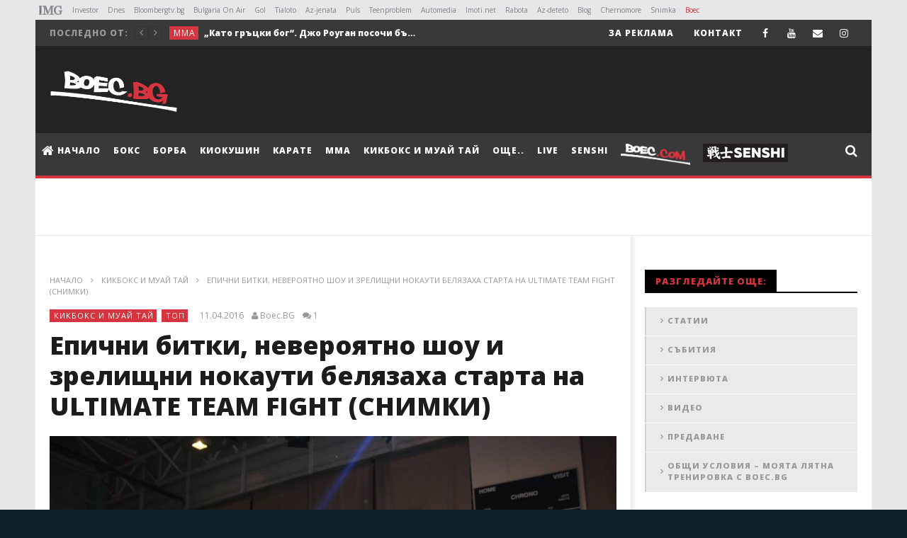

--- FILE ---
content_type: text/html; charset=UTF-8
request_url: https://boec.bg/kickbox-i-muay-thai/epichni-bitki-neveroyatno-shou-i-zrelishhni-nokauti-belyazaxa-starta-na-ultimate-team-fight-snimki/
body_size: 28723
content:
<!DOCTYPE html>
<!--[if IE 7]>
<html class="ie ie7" lang="bg-BG" prefix="og: http://ogp.me/ns# fb: http://ogp.me/ns/fb# article: http://ogp.me/ns/article#">
<![endif]-->
<!--[if IE 8]>
<html class="ie ie8" lang="bg-BG" prefix="og: http://ogp.me/ns# fb: http://ogp.me/ns/fb# article: http://ogp.me/ns/article#">
<![endif]-->
<!--[if !(IE 7) | !(IE 8)  ]><!-->
<html lang="bg-BG" prefix="og: http://ogp.me/ns# fb: http://ogp.me/ns/fb# article: http://ogp.me/ns/article#">
<!--<![endif]--><head>
<meta charset="UTF-8">
<meta name="viewport" content="width=device-width, initial-scale=1">
<link rel="profile" href="http://gmpg.org/xfn/11">
<link rel="pingback" href="https://boec.bg/xmlrpc.php">

<!-- Retina Logo-->
		<style type="text/css" >
		@media only screen and (-webkit-min-device-pixel-ratio: 2),(min-resolution: 192dpi) {
			/* Retina Logo */
			.primary-logo{background:url(https://boec.bg/wp-content/uploads/2015/12/logo-4.png) no-repeat center; display:inline-block !important; background-size:contain;}
			.primary-logo img{ opacity:0; visibility:hidden}
			.primary-logo *{display:inline-block}
		}
	</style>
	<!-- Global site tag (gtag.js) - Google Analytics -->

<script async src="https://www.googletagmanager.com/gtag/js?id=UA-71889226-1"></script>
<script>
  window.dataLayer = window.dataLayer || [];
  function gtag(){dataLayer.push(arguments);}
  gtag('js', new Date());

  gtag('config', 'UA-71889226-1');
</script>


	
	


	<meta property="og:image" content="https://boec.bg/wp-content/uploads/2016/04/12993473_1190719447607353_5681384199246595110_n.jpg"/>
	<meta property="og:title" content="Епични битки, невероятно шоу и зрелищни нокаути белязаха старта нa ULTIMATE TEAM FIGHT (СНИМКИ)"/>
	<meta property="og:url" content="https://boec.bg/kickbox-i-muay-thai/epichni-bitki-neveroyatno-shou-i-zrelishhni-nokauti-belyazaxa-starta-na-ultimate-team-fight-snimki/"/>
	<meta property="og:site_name" content="Boec.BG - онлайн медия за бойни спортове"/>
	<meta property="og:type" content="article"/>
	<meta property="og:description" content="Седем епични битки, невероятно и куп зрелищни нокаути белязаха двубоя между отборите на Del"/>
    <meta property="fb:app_id" content="" />
	<meta property="description" content="Седем епични битки, невероятно и куп зрелищни нокаути белязаха двубоя между отборите на Del"/>
	<title>Епични битки, невероятно шоу и зрелищни нокаути белязаха старта нa ULTIMATE TEAM FIGHT (СНИМКИ) | Boec.BG - онлайн медия за бойни спортове</title>
<meta http-equiv="X-UA-Compatible" content="IE=edge"><meta name="viewport" content="width=device-width, initial-scale=1">
								<!--[if lt IE 9]>
									<script type="text/javascript" src="https://boec.bg/wp-content/plugins/company-presentation/js/html5shiv.js"></script>
									<script type="text/javascript" src="https://boec.bg/wp-content/plugins/company-presentation/js/respond.min.js"></script>
								<![endif]-->
								<meta name='robots' content='max-image-preview:large' />

<!-- SEO Ultimate (http://www.seodesignsolutions.com/wordpress-seo/) -->
	<meta property="og:type" content="article" />
	<meta property="og:title" content="Епични битки, невероятно шоу и зрелищни нокаути белязаха старта нa ULTIMATE TEAM FIGHT (СНИМКИ)" />
	<meta property="og:url" content="https://boec.bg/kickbox-i-muay-thai/epichni-bitki-neveroyatno-shou-i-zrelishhni-nokauti-belyazaxa-starta-na-ultimate-team-fight-snimki/" />
	<meta property="og:image" content="https://boec.bg/wp-content/uploads/2016/04/12993473_1190719447607353_5681384199246595110_n.jpg" />
	<meta property="article:published_time" content="2016-04-11" />
	<meta property="article:modified_time" content="2016-04-11" />
	<meta property="article:author" content="https://boec.bg/author/boec/" />
	<meta property="article:tag" content="Кикбокс и муай тай" />
	<meta property="article:tag" content="ТОП" />
	<meta property="article:tag" content="NSA" />
	<meta property="article:tag" content="ULTIMATE TEAM FIGHT" />
	<meta property="article:tag" content="Бранко Бабачев" />
	<meta property="article:tag" content="Делта Гард" />
	<meta property="article:tag" content="кикбокс" />
	<meta property="article:tag" content="Люлин" />
	<meta property="article:tag" content="Сиконко" />
	<meta property="og:site_name" content="Boec.BG - онлайн медия за бойни спортове" />
	<meta name="twitter:card" content="summary" />
<!-- /SEO Ultimate -->

<link rel='dns-prefetch' href='//fonts.googleapis.com' />
<link rel="alternate" type="application/rss+xml" title="Boec.BG - онлайн медия за бойни спортове &raquo; Поток" href="https://boec.bg/feed/" />
<link rel="alternate" type="application/rss+xml" title="Boec.BG - онлайн медия за бойни спортове &raquo; поток за коментари" href="https://boec.bg/comments/feed/" />
<link rel="alternate" type="application/rss+xml" title="Boec.BG - онлайн медия за бойни спортове &raquo; поток за коментари на Епични битки, невероятно шоу и зрелищни нокаути белязаха старта нa ULTIMATE TEAM FIGHT (СНИМКИ)" href="https://boec.bg/kickbox-i-muay-thai/epichni-bitki-neveroyatno-shou-i-zrelishhni-nokauti-belyazaxa-starta-na-ultimate-team-fight-snimki/feed/" />
<script type="text/javascript">
window._wpemojiSettings = {"baseUrl":"https:\/\/s.w.org\/images\/core\/emoji\/14.0.0\/72x72\/","ext":".png","svgUrl":"https:\/\/s.w.org\/images\/core\/emoji\/14.0.0\/svg\/","svgExt":".svg","source":{"concatemoji":"https:\/\/boec.bg\/wp-includes\/js\/wp-emoji-release.min.js"}};
/*! This file is auto-generated */
!function(e,a,t){var n,r,o,i=a.createElement("canvas"),p=i.getContext&&i.getContext("2d");function s(e,t){p.clearRect(0,0,i.width,i.height),p.fillText(e,0,0);e=i.toDataURL();return p.clearRect(0,0,i.width,i.height),p.fillText(t,0,0),e===i.toDataURL()}function c(e){var t=a.createElement("script");t.src=e,t.defer=t.type="text/javascript",a.getElementsByTagName("head")[0].appendChild(t)}for(o=Array("flag","emoji"),t.supports={everything:!0,everythingExceptFlag:!0},r=0;r<o.length;r++)t.supports[o[r]]=function(e){if(p&&p.fillText)switch(p.textBaseline="top",p.font="600 32px Arial",e){case"flag":return s("\ud83c\udff3\ufe0f\u200d\u26a7\ufe0f","\ud83c\udff3\ufe0f\u200b\u26a7\ufe0f")?!1:!s("\ud83c\uddfa\ud83c\uddf3","\ud83c\uddfa\u200b\ud83c\uddf3")&&!s("\ud83c\udff4\udb40\udc67\udb40\udc62\udb40\udc65\udb40\udc6e\udb40\udc67\udb40\udc7f","\ud83c\udff4\u200b\udb40\udc67\u200b\udb40\udc62\u200b\udb40\udc65\u200b\udb40\udc6e\u200b\udb40\udc67\u200b\udb40\udc7f");case"emoji":return!s("\ud83e\udef1\ud83c\udffb\u200d\ud83e\udef2\ud83c\udfff","\ud83e\udef1\ud83c\udffb\u200b\ud83e\udef2\ud83c\udfff")}return!1}(o[r]),t.supports.everything=t.supports.everything&&t.supports[o[r]],"flag"!==o[r]&&(t.supports.everythingExceptFlag=t.supports.everythingExceptFlag&&t.supports[o[r]]);t.supports.everythingExceptFlag=t.supports.everythingExceptFlag&&!t.supports.flag,t.DOMReady=!1,t.readyCallback=function(){t.DOMReady=!0},t.supports.everything||(n=function(){t.readyCallback()},a.addEventListener?(a.addEventListener("DOMContentLoaded",n,!1),e.addEventListener("load",n,!1)):(e.attachEvent("onload",n),a.attachEvent("onreadystatechange",function(){"complete"===a.readyState&&t.readyCallback()})),(e=t.source||{}).concatemoji?c(e.concatemoji):e.wpemoji&&e.twemoji&&(c(e.twemoji),c(e.wpemoji)))}(window,document,window._wpemojiSettings);
</script>
<style type="text/css">
img.wp-smiley,
img.emoji {
	display: inline !important;
	border: none !important;
	box-shadow: none !important;
	height: 1em !important;
	width: 1em !important;
	margin: 0 0.07em !important;
	vertical-align: -0.1em !important;
	background: none !important;
	padding: 0 !important;
}
</style>
	<link rel='stylesheet' id='mgwb-style-frontend-css' href='https://boec.bg/wp-content/plugins/mgwoocommercebrands/css/mgwoocommercebrands.css' type='text/css' media='all' />
<link rel='stylesheet' id='owl-main-css' href='https://boec.bg/wp-content/plugins/mgwoocommercebrands/js/owl-carousel/owl.carousel.css' type='text/css' media='all' />
<link rel='stylesheet' id='owl-theme-css' href='https://boec.bg/wp-content/plugins/mgwoocommercebrands/js/owl-carousel/owl.theme.css' type='text/css' media='all' />
<link rel='stylesheet' id='ct_shortcode_style-css' href='https://boec.bg/wp-content/plugins/newstube-shortcodes//shortcodes/css/shortcode.css' type='text/css' media='all' />
<link rel='stylesheet' id='wti_like_post_style-css' href='https://boec.bg/wp-content/plugins/wti-like-post/css/wti_like_post.css' type='text/css' media='all' />
<link rel='stylesheet' id='wp-block-library-css' href='https://boec.bg/wp-includes/css/dist/block-library/style.min.css' type='text/css' media='all' />
<link rel='stylesheet' id='classic-theme-styles-css' href='https://boec.bg/wp-includes/css/classic-themes.min.css' type='text/css' media='all' />
<style id='global-styles-inline-css' type='text/css'>
body{--wp--preset--color--black: #000000;--wp--preset--color--cyan-bluish-gray: #abb8c3;--wp--preset--color--white: #ffffff;--wp--preset--color--pale-pink: #f78da7;--wp--preset--color--vivid-red: #cf2e2e;--wp--preset--color--luminous-vivid-orange: #ff6900;--wp--preset--color--luminous-vivid-amber: #fcb900;--wp--preset--color--light-green-cyan: #7bdcb5;--wp--preset--color--vivid-green-cyan: #00d084;--wp--preset--color--pale-cyan-blue: #8ed1fc;--wp--preset--color--vivid-cyan-blue: #0693e3;--wp--preset--color--vivid-purple: #9b51e0;--wp--preset--gradient--vivid-cyan-blue-to-vivid-purple: linear-gradient(135deg,rgba(6,147,227,1) 0%,rgb(155,81,224) 100%);--wp--preset--gradient--light-green-cyan-to-vivid-green-cyan: linear-gradient(135deg,rgb(122,220,180) 0%,rgb(0,208,130) 100%);--wp--preset--gradient--luminous-vivid-amber-to-luminous-vivid-orange: linear-gradient(135deg,rgba(252,185,0,1) 0%,rgba(255,105,0,1) 100%);--wp--preset--gradient--luminous-vivid-orange-to-vivid-red: linear-gradient(135deg,rgba(255,105,0,1) 0%,rgb(207,46,46) 100%);--wp--preset--gradient--very-light-gray-to-cyan-bluish-gray: linear-gradient(135deg,rgb(238,238,238) 0%,rgb(169,184,195) 100%);--wp--preset--gradient--cool-to-warm-spectrum: linear-gradient(135deg,rgb(74,234,220) 0%,rgb(151,120,209) 20%,rgb(207,42,186) 40%,rgb(238,44,130) 60%,rgb(251,105,98) 80%,rgb(254,248,76) 100%);--wp--preset--gradient--blush-light-purple: linear-gradient(135deg,rgb(255,206,236) 0%,rgb(152,150,240) 100%);--wp--preset--gradient--blush-bordeaux: linear-gradient(135deg,rgb(254,205,165) 0%,rgb(254,45,45) 50%,rgb(107,0,62) 100%);--wp--preset--gradient--luminous-dusk: linear-gradient(135deg,rgb(255,203,112) 0%,rgb(199,81,192) 50%,rgb(65,88,208) 100%);--wp--preset--gradient--pale-ocean: linear-gradient(135deg,rgb(255,245,203) 0%,rgb(182,227,212) 50%,rgb(51,167,181) 100%);--wp--preset--gradient--electric-grass: linear-gradient(135deg,rgb(202,248,128) 0%,rgb(113,206,126) 100%);--wp--preset--gradient--midnight: linear-gradient(135deg,rgb(2,3,129) 0%,rgb(40,116,252) 100%);--wp--preset--duotone--dark-grayscale: url('#wp-duotone-dark-grayscale');--wp--preset--duotone--grayscale: url('#wp-duotone-grayscale');--wp--preset--duotone--purple-yellow: url('#wp-duotone-purple-yellow');--wp--preset--duotone--blue-red: url('#wp-duotone-blue-red');--wp--preset--duotone--midnight: url('#wp-duotone-midnight');--wp--preset--duotone--magenta-yellow: url('#wp-duotone-magenta-yellow');--wp--preset--duotone--purple-green: url('#wp-duotone-purple-green');--wp--preset--duotone--blue-orange: url('#wp-duotone-blue-orange');--wp--preset--font-size--small: 13px;--wp--preset--font-size--medium: 20px;--wp--preset--font-size--large: 36px;--wp--preset--font-size--x-large: 42px;--wp--preset--spacing--20: 0.44rem;--wp--preset--spacing--30: 0.67rem;--wp--preset--spacing--40: 1rem;--wp--preset--spacing--50: 1.5rem;--wp--preset--spacing--60: 2.25rem;--wp--preset--spacing--70: 3.38rem;--wp--preset--spacing--80: 5.06rem;--wp--preset--shadow--natural: 6px 6px 9px rgba(0, 0, 0, 0.2);--wp--preset--shadow--deep: 12px 12px 50px rgba(0, 0, 0, 0.4);--wp--preset--shadow--sharp: 6px 6px 0px rgba(0, 0, 0, 0.2);--wp--preset--shadow--outlined: 6px 6px 0px -3px rgba(255, 255, 255, 1), 6px 6px rgba(0, 0, 0, 1);--wp--preset--shadow--crisp: 6px 6px 0px rgba(0, 0, 0, 1);}:where(.is-layout-flex){gap: 0.5em;}body .is-layout-flow > .alignleft{float: left;margin-inline-start: 0;margin-inline-end: 2em;}body .is-layout-flow > .alignright{float: right;margin-inline-start: 2em;margin-inline-end: 0;}body .is-layout-flow > .aligncenter{margin-left: auto !important;margin-right: auto !important;}body .is-layout-constrained > .alignleft{float: left;margin-inline-start: 0;margin-inline-end: 2em;}body .is-layout-constrained > .alignright{float: right;margin-inline-start: 2em;margin-inline-end: 0;}body .is-layout-constrained > .aligncenter{margin-left: auto !important;margin-right: auto !important;}body .is-layout-constrained > :where(:not(.alignleft):not(.alignright):not(.alignfull)){max-width: var(--wp--style--global--content-size);margin-left: auto !important;margin-right: auto !important;}body .is-layout-constrained > .alignwide{max-width: var(--wp--style--global--wide-size);}body .is-layout-flex{display: flex;}body .is-layout-flex{flex-wrap: wrap;align-items: center;}body .is-layout-flex > *{margin: 0;}:where(.wp-block-columns.is-layout-flex){gap: 2em;}.has-black-color{color: var(--wp--preset--color--black) !important;}.has-cyan-bluish-gray-color{color: var(--wp--preset--color--cyan-bluish-gray) !important;}.has-white-color{color: var(--wp--preset--color--white) !important;}.has-pale-pink-color{color: var(--wp--preset--color--pale-pink) !important;}.has-vivid-red-color{color: var(--wp--preset--color--vivid-red) !important;}.has-luminous-vivid-orange-color{color: var(--wp--preset--color--luminous-vivid-orange) !important;}.has-luminous-vivid-amber-color{color: var(--wp--preset--color--luminous-vivid-amber) !important;}.has-light-green-cyan-color{color: var(--wp--preset--color--light-green-cyan) !important;}.has-vivid-green-cyan-color{color: var(--wp--preset--color--vivid-green-cyan) !important;}.has-pale-cyan-blue-color{color: var(--wp--preset--color--pale-cyan-blue) !important;}.has-vivid-cyan-blue-color{color: var(--wp--preset--color--vivid-cyan-blue) !important;}.has-vivid-purple-color{color: var(--wp--preset--color--vivid-purple) !important;}.has-black-background-color{background-color: var(--wp--preset--color--black) !important;}.has-cyan-bluish-gray-background-color{background-color: var(--wp--preset--color--cyan-bluish-gray) !important;}.has-white-background-color{background-color: var(--wp--preset--color--white) !important;}.has-pale-pink-background-color{background-color: var(--wp--preset--color--pale-pink) !important;}.has-vivid-red-background-color{background-color: var(--wp--preset--color--vivid-red) !important;}.has-luminous-vivid-orange-background-color{background-color: var(--wp--preset--color--luminous-vivid-orange) !important;}.has-luminous-vivid-amber-background-color{background-color: var(--wp--preset--color--luminous-vivid-amber) !important;}.has-light-green-cyan-background-color{background-color: var(--wp--preset--color--light-green-cyan) !important;}.has-vivid-green-cyan-background-color{background-color: var(--wp--preset--color--vivid-green-cyan) !important;}.has-pale-cyan-blue-background-color{background-color: var(--wp--preset--color--pale-cyan-blue) !important;}.has-vivid-cyan-blue-background-color{background-color: var(--wp--preset--color--vivid-cyan-blue) !important;}.has-vivid-purple-background-color{background-color: var(--wp--preset--color--vivid-purple) !important;}.has-black-border-color{border-color: var(--wp--preset--color--black) !important;}.has-cyan-bluish-gray-border-color{border-color: var(--wp--preset--color--cyan-bluish-gray) !important;}.has-white-border-color{border-color: var(--wp--preset--color--white) !important;}.has-pale-pink-border-color{border-color: var(--wp--preset--color--pale-pink) !important;}.has-vivid-red-border-color{border-color: var(--wp--preset--color--vivid-red) !important;}.has-luminous-vivid-orange-border-color{border-color: var(--wp--preset--color--luminous-vivid-orange) !important;}.has-luminous-vivid-amber-border-color{border-color: var(--wp--preset--color--luminous-vivid-amber) !important;}.has-light-green-cyan-border-color{border-color: var(--wp--preset--color--light-green-cyan) !important;}.has-vivid-green-cyan-border-color{border-color: var(--wp--preset--color--vivid-green-cyan) !important;}.has-pale-cyan-blue-border-color{border-color: var(--wp--preset--color--pale-cyan-blue) !important;}.has-vivid-cyan-blue-border-color{border-color: var(--wp--preset--color--vivid-cyan-blue) !important;}.has-vivid-purple-border-color{border-color: var(--wp--preset--color--vivid-purple) !important;}.has-vivid-cyan-blue-to-vivid-purple-gradient-background{background: var(--wp--preset--gradient--vivid-cyan-blue-to-vivid-purple) !important;}.has-light-green-cyan-to-vivid-green-cyan-gradient-background{background: var(--wp--preset--gradient--light-green-cyan-to-vivid-green-cyan) !important;}.has-luminous-vivid-amber-to-luminous-vivid-orange-gradient-background{background: var(--wp--preset--gradient--luminous-vivid-amber-to-luminous-vivid-orange) !important;}.has-luminous-vivid-orange-to-vivid-red-gradient-background{background: var(--wp--preset--gradient--luminous-vivid-orange-to-vivid-red) !important;}.has-very-light-gray-to-cyan-bluish-gray-gradient-background{background: var(--wp--preset--gradient--very-light-gray-to-cyan-bluish-gray) !important;}.has-cool-to-warm-spectrum-gradient-background{background: var(--wp--preset--gradient--cool-to-warm-spectrum) !important;}.has-blush-light-purple-gradient-background{background: var(--wp--preset--gradient--blush-light-purple) !important;}.has-blush-bordeaux-gradient-background{background: var(--wp--preset--gradient--blush-bordeaux) !important;}.has-luminous-dusk-gradient-background{background: var(--wp--preset--gradient--luminous-dusk) !important;}.has-pale-ocean-gradient-background{background: var(--wp--preset--gradient--pale-ocean) !important;}.has-electric-grass-gradient-background{background: var(--wp--preset--gradient--electric-grass) !important;}.has-midnight-gradient-background{background: var(--wp--preset--gradient--midnight) !important;}.has-small-font-size{font-size: var(--wp--preset--font-size--small) !important;}.has-medium-font-size{font-size: var(--wp--preset--font-size--medium) !important;}.has-large-font-size{font-size: var(--wp--preset--font-size--large) !important;}.has-x-large-font-size{font-size: var(--wp--preset--font-size--x-large) !important;}
.wp-block-navigation a:where(:not(.wp-element-button)){color: inherit;}
:where(.wp-block-columns.is-layout-flex){gap: 2em;}
.wp-block-pullquote{font-size: 1.5em;line-height: 1.6;}
</style>
<link rel='stylesheet' id='select2-css' href='https://boec.bg/wp-content/plugins/beautiful-taxonomy-filters/public/css/select2.min.css' type='text/css' media='all' />
<link rel='stylesheet' id='beautiful-taxonomy-filters-basic-css' href='https://boec.bg/wp-content/plugins/beautiful-taxonomy-filters/public/css/beautiful-taxonomy-filters-base.min.css' type='text/css' media='all' />
<link rel='stylesheet' id='mashmenu-css-css' href='https://boec.bg/wp-content/themes/newstube/inc/megamenu/css/mashmenu.css' type='text/css' media='all' />
<link rel='stylesheet' id='bootstrap-css' href='https://boec.bg/wp-content/themes/newstube/css/bootstrap.min.css' type='text/css' media='all' />
<link rel='stylesheet' id='font-awesome-css' href='https://boec.bg/wp-content/plugins/js_composer/assets/lib/bower/font-awesome/css/font-awesome.min.css' type='text/css' media='all' />
<link rel='stylesheet' id='swiper-css' href='https://boec.bg/wp-content/themes/newstube/js/swiper/idangerous.swiper.css' type='text/css' media='all' />
<link rel='stylesheet' id='malihu-scroll-css' href='https://boec.bg/wp-content/themes/newstube/js/malihu-scroll/jquery.mCustomScrollbar.min.css' type='text/css' media='all' />
<link rel='stylesheet' id='cactus-style-css' href='https://boec.bg/wp-content/themes/newstube/style.css' type='text/css' media='all' />
<link rel='stylesheet' id='google-fonts-css' href='//fonts.googleapis.com/css?family=Open+Sans%3A400%2C800%2C400italic%2C800italic' type='text/css' media='all' />
<script type='text/javascript' src='https://boec.bg/wp-includes/js/jquery/jquery.min.js' id='jquery-core-js'></script>
<script type='text/javascript' src='https://boec.bg/wp-includes/js/jquery/jquery-migrate.min.js' id='jquery-migrate-js'></script>
<script type='text/javascript' id='wti_like_post_script-js-extra'>
/* <![CDATA[ */
var wtilp = {"ajax_url":"https:\/\/boec.bg\/wp-admin\/admin-ajax.php"};
/* ]]> */
</script>
<script type='text/javascript' src='https://boec.bg/wp-content/plugins/wti-like-post/js/wti_like_post.js' id='wti_like_post_script-js'></script>
<script type='text/javascript' src='https://boec.bg/wp-content/themes/newstube/js/smoothscroll.js' id='ct_smoothScroll-js'></script>
<script type='text/javascript' id='ajax-request-js-extra'>
/* <![CDATA[ */
var cactus = {"ajaxurl":"https:\/\/boec.bg\/wp-admin\/admin-ajax.php","query_vars":{"page":0,"name":"epichni-bitki-neveroyatno-shou-i-zrelishhni-nokauti-belyazaxa-starta-na-ultimate-team-fight-snimki","category_name":"kickbox-i-muay-thai","error":"","m":"","p":0,"post_parent":"","subpost":"","subpost_id":"","attachment":"","attachment_id":0,"pagename":"","page_id":0,"second":"","minute":"","hour":"","day":0,"monthnum":0,"year":0,"w":0,"tag":"","cat":"","tag_id":"","author":"","author_name":"","feed":"","tb":"","paged":0,"meta_key":"","meta_value":"","preview":"","s":"","sentence":"","title":"","fields":"","menu_order":"","embed":"","category__in":[],"category__not_in":[],"category__and":[],"post__in":[],"post__not_in":[],"post_name__in":[],"tag__in":[],"tag__not_in":[],"tag__and":[],"tag_slug__in":[],"tag_slug__and":[],"post_parent__in":[],"post_parent__not_in":[],"author__in":[],"author__not_in":[],"search_columns":[],"ignore_sticky_posts":false,"suppress_filters":false,"cache_results":true,"update_post_term_cache":true,"update_menu_item_cache":false,"lazy_load_term_meta":true,"update_post_meta_cache":true,"post_type":"","posts_per_page":9,"nopaging":false,"comments_per_page":"50","no_found_rows":false,"order":"DESC"},"current_url":"https:\/\/boec.bg\/kickbox-i-muay-thai\/epichni-bitki-neveroyatno-shou-i-zrelishhni-nokauti-belyazaxa-starta-na-ultimate-team-fight-snimki"};
/* ]]> */
</script>
<script type='text/javascript' src='https://boec.bg/wp-content/themes/newstube/js/ajax.js' id='ajax-request-js'></script>
<link rel="https://api.w.org/" href="https://boec.bg/wp-json/" /><link rel="alternate" type="application/json" href="https://boec.bg/wp-json/wp/v2/posts/7785" /><link rel="EditURI" type="application/rsd+xml" title="RSD" href="https://boec.bg/xmlrpc.php?rsd" />
<link rel="wlwmanifest" type="application/wlwmanifest+xml" href="https://boec.bg/wp-includes/wlwmanifest.xml" />
<meta name="generator" content="WordPress 6.2.8" />
<link rel="canonical" href="https://boec.bg/kickbox-i-muay-thai/epichni-bitki-neveroyatno-shou-i-zrelishhni-nokauti-belyazaxa-starta-na-ultimate-team-fight-snimki/" />
<link rel='shortlink' href='https://boec.bg/?p=7785' />
<link rel="alternate" type="application/json+oembed" href="https://boec.bg/wp-json/oembed/1.0/embed?url=https%3A%2F%2Fboec.bg%2Fkickbox-i-muay-thai%2Fepichni-bitki-neveroyatno-shou-i-zrelishhni-nokauti-belyazaxa-starta-na-ultimate-team-fight-snimki%2F" />
<link rel="alternate" type="text/xml+oembed" href="https://boec.bg/wp-json/oembed/1.0/embed?url=https%3A%2F%2Fboec.bg%2Fkickbox-i-muay-thai%2Fepichni-bitki-neveroyatno-shou-i-zrelishhni-nokauti-belyazaxa-starta-na-ultimate-team-fight-snimki%2F&#038;format=xml" />
	
		<!-- PPID -->
		<script type="text/javascript">
			!function(t,e){"object"==typeof exports&&"undefined"!=typeof module?module.exports=e():"function"==typeof define&&define.amd?define(e):(t=t||self).uuidv4=e()}(this,(function(){"use strict";var t="undefined"!=typeof crypto&&crypto.getRandomValues&&crypto.getRandomValues.bind(crypto)||"undefined"!=typeof msCrypto&&"function"==typeof msCrypto.getRandomValues&&msCrypto.getRandomValues.bind(msCrypto),e=new Uint8Array(16);function n(){if(!t)throw new Error("crypto.getRandomValues() not supported. See https://github.com/uuidjs/uuid#getrandomvalues-not-supported");return t(e)}for(var o=[],r=0;r<256;++r)o.push((r+256).toString(16).substr(1));return function(t,e,r){"string"==typeof t&&(e="binary"===t?new Uint8Array(16):null,t=null);var u=(t=t||{}).random||(t.rng||n)();if(u[6]=15&u[6]|64,u[8]=63&u[8]|128,e){for(var i=r||0,d=0;d<16;++d)e[i+d]=u[d];return e}return function(t,e){var n=e||0,r=o;return(r[t[n+0]]+r[t[n+1]]+r[t[n+2]]+r[t[n+3]]+r[t[n+4]]+r[t[n+5]]+r[t[n+6]]+r[t[n+7]]+r[t[n+8]]+r[t[n+9]]+r[t[n+10]]+r[t[n+11]]+r[t[n+12]]+r[t[n+13]]+r[t[n+14]]+r[t[n+15]]).toLowerCase()}(u)}}));

			if (localStorage.getItem("dfp_ppid") === null) {
				ppid = (new Date().getTime() / 1000 | 0) + '0000' + uuidv4();

				localStorage.setItem('dfp_ppid', ppid);
			}
			var ppid = localStorage.getItem('dfp_ppid') || null;
		</script>
		<!-- PPID / -->		

        <script async='async' src='https://securepubads.g.doubleclick.net/tag/js/gpt.js'></script>
        <script>
          var googletag = googletag || {};
          googletag.cmd = googletag.cmd || [];
        </script>

        <script>
          googletag.cmd.push(function() {
            var mapping_leaderboard = googletag.sizeMapping().
            addSize([970, 0],[[970, 90], [960, 200], [728,90], [970, 250]]).
            addSize([960, 0],[[960, 200], [728,90]]).
            addSize([728, 0],[[728,90], [468, 60]]).
            addSize([468, 0],[[468,60], [320, 100], [320, 50]]).
            addSize([320, 0],[[320, 100], [320, 50]]).	
            addSize([0, 0], []).
            build();

            var mapping_under_article_left = googletag.sizeMapping().
            addSize([1000, 0],[[300, 250]]).
            addSize([0, 0], []).
            build();	

            var mapping_under_article_right = googletag.sizeMapping().
            addSize([1000, 0],[[300, 250]]).
            addSize([0, 0], []).
            build();

            var mapping_premium = googletag.sizeMapping().
            addSize([1000, 0],[[300, 250], [300, 600]]).
            addSize([728, 0],[[728,90], [468, 60]]).
            addSize([468, 0],[[468,60], [320, 100], [320, 50], [300, 250], [336, 280]]).
            addSize([336, 0],[[320, 100], [320, 50], [300, 250], [336, 280], [300, 600]]).
            addSize([320, 0],[[320, 100], [320, 50], [300, 250], [300, 600]]).
            addSize([300, 0],[[300, 250], [300, 600]]).
            addSize([0, 0],['fluid']). 
            addSize([0, 0], []).
                build();


            var mapping_nonstandard = googletag.sizeMapping().
            addSize([1024, 0],[[1, 1]]).
            addSize([0, 0], []).
            build();
    
            var mapping_mobile_unit = googletag.sizeMapping().
            addSize([767, 0], []).
            addSize([336, 0],[[1, 1],[300,250],[300,600],[336,280]]).
            addSize([300, 0],[[1, 1],[300,250],[300,600]]).
            addSize([0, 0], []).
            build();

            // leaderboard
            // Всички страници

           googletag.defineSlot('/1001631/boec.bg/BOEC_728x90_CPM', [[970, 250], [970, 90], [960, 200], [728, 90], [468, 60], [320, 100], [320, 50]], 'div-gpt-ad-1').defineSizeMapping(mapping_leaderboard).addService(googletag.pubads());

            // Premium Rectangle
            // Всички страници
            googletag.defineSlot('/1001631/boec.bg/BOEC_300x250_CPM', [[728, 90], [468, 60], [320, 50], [320, 100], [300, 250], [300, 600], [336, 280], ['fluid']], 'div-gpt-ad-2').defineSizeMapping(mapping_premium).addService(googletag.pubads());
                            // Under Content Left, desktop only
                // Ако има как само в страниците на статия
                googletag.defineSlot('/1001631/boec.bg/BOEC_300x250_under_article_left', [[300, 250]], 'div-gpt-ad-3').defineSizeMapping(mapping_under_article_left).addService(googletag.pubads());

                // Under Content Right, desktop only
                // Ако има как само в страниците на статия
                googletag.defineSlot('/1001631/boec.bg/BOEC_300x250_under_article_right', [[300, 250]], 'div-gpt-ad-4').defineSizeMapping(mapping_under_article_right).addService(googletag.pubads());
                
                googletag.defineSlot('/1001631/boec.bg/BOEC_300x250_CPM_2_Mobile', [[1, 1],[300,250],[300,600],[336,280]], 'div-gpt-ad-6').defineSizeMapping(mapping_mobile_unit).addService(googletag.pubads());
                          // Out of Page
            // Всички страници	
            googletag.defineOutOfPageSlot('/1001631/boec.bg/BOEC_Nonstandard', 'div-gpt-ad-5').defineSizeMapping(mapping_nonstandard).addService(googletag.pubads());
            
              googletag.pubads().setTargeting("tags","NSA,ULTIMATE TEAM FIGHT,Бранко Бабачев,Делта Гард,кикбокс,Люлин,Сиконко,");
googletag.pubads().setTargeting("boec_home","0");
googletag.pubads().setTargeting("boec_category_id","Кикбокс и муай тай,ТОП,");
googletag.pubads().setTargeting("boec_page_id", "7785");


            googletag.pubads().enableSingleRequest();
            googletag.pubads().collapseEmptyDivs(true);
            googletag.pubads().setCentering(true);
			googletag.pubads().setPublisherProvidedId(localStorage.getItem("dfp_ppid"));
            googletag.enableServices();
          });
        </script>
    <meta name="generator" content="Powered by Visual Composer - drag and drop page builder for WordPress."/>
<!--[if lte IE 9]><link rel="stylesheet" type="text/css" href="https://boec.bg/wp-content/plugins/js_composer/assets/css/vc_lte_ie9.min.css" media="screen"><![endif]--><link rel="icon" href="https://boec.bg/wp-content/uploads/2015/12/cropped-boec_fav_big-32x32.png" sizes="32x32" />
<link rel="icon" href="https://boec.bg/wp-content/uploads/2015/12/cropped-boec_fav_big-192x192.png" sizes="192x192" />
<link rel="apple-touch-icon" href="https://boec.bg/wp-content/uploads/2015/12/cropped-boec_fav_big-180x180.png" />
<meta name="msapplication-TileImage" content="https://boec.bg/wp-content/uploads/2015/12/cropped-boec_fav_big-270x270.png" />
<!-- custom css -->
				<style type="text/css">.view.cactus-info, .share-tool-block.view-count{
    display: none !important;
}

li#mega-menu-item-14209 a {
 -webkit-animation: colorchange 5s infinite alternate;
}
.fa-twitter::before {
  content: "\f16d" !important;
}
#top-nav .social-listing li.twitter a:hover {
  background-color: #DD2A7B !important;
}
 @-webkit-keyframes colorchange {
      0% {
        
        color: #fff;
      }
      50% {
        
        color: #D4353F;
      }
      100% {
        
        color: #fff;
      }
    }

li#mega-menu-item-14209, li#mega-menu-item-14209::before, li#mega-menu-item-14209::after {
  position: absolute;
  top: 0;
  bottom: 0;
  left: 0;
  right: 0; }

li#mega-menu-item-14209 {
  margin: auto;
  color: #D4353F;
  box-shadow: inset 0 0 0 1px rgba(212, 53, 63, 0.5); }
  li#mega-menu-item-14209::before, li#mega-menu-item-14209::after {
    content: '';
    z-index: -1;
    margin: -1%;
    box-shadow: inset 0 0 0 2px;
    animation: clipMe 8s linear infinite; }
  li#mega-menu-item-14209::before {
    animation-delay: -4s; }

@keyframes clipMe {
  0%, 100% {
    clip: rect(0px, 220px, 2px, 0px); }
  25% {
    clip: rect(0px, 2px, 220px, 0px); }
  50% {
    clip: rect(218px, 220px, 220px, 0px); }
  75% {
    clip: rect(0px, 220px, 220px, 218px); } }
html,
body {
  height: 100%; }

body {
  position: relative;
  background-color: #0f222b; }

*,
*::before,
*::after {
  box-sizing: border-box; }

/*# sourceMappingURL=buton.css.map */

.fighter-col {
    position: relative;
    margin-bottom: 30px;
    height: 345px;
    overflow: hidden;
}

.fighter-col .mask {
    position: absolute;
    width: 100%;
    height: 100%;
    top: 0;
    left: 0;
}

.fighter-col .mask h2 {
    position: absolute;
    bottom: -1px;
    width: 100%;
    color: #fff;
    background: rgba(0,0,0,0.8);
    left: 0;
    padding: 5px 10px;
}

.fighter-col .mask span {
    position: absolute;
    top: 10px;
    left: 10px;
    color: #fff;
    background: #d4353f;
    font-size: 13px;
    padding: 2px 10px;
}

.cactus-sticky-menu li a:hover {
    color: #fff !important;
}

.cactus-sticky-menu .current-menu-item a {
    color: #fff !important;
}

.navbar-nav .current-menu-item a {
    background: #d4353f !important;
}

.footer-info {
    background: #d4353f !important;
}

.footer-info .copyright {
    color: #fff !important;
}

#menu-footer-menu li a {
    color: #fff !important;
}
	/* background */
    .bg-main-color,
    .cactus-note-cat,
    .subs-button .subs-row .subs-cell a,
    #top-nav .navbar-nav>li ul:before,
    #main-menu .navbar-default .navbar-nav>li>a:hover, 
	#main-menu .navbar-default .navbar-nav>li.current-menu-item>a,
    #main-menu .navbar-default .navbar-nav>li:hover>a,
    #main-menu .navbar-nav>li ul:before,
    #main-menu .navbar-default.cactus-sticky-menu .navbar-nav>li>a:hover, 
    .cactus-nav.style-3 #main-menu .navbar-default.cactus-sticky-menu .navbar-nav>li>a:hover,
    .widget .widget-title:before,
    .cactus-related-posts .title-related-post:before,
    .cactus-now-playing,
    .post-style-gallery .pagination .swiper-pagination-switch:hover,
    .post-style-gallery .pagination .swiper-pagination-switch.swiper-active-switch,
    .cactus-video-list-content .cactus-widget-posts .cactus-widget-posts-item .video-active,
    .comments-area .comment-reply-title:before,
	.comments-area .comments-title:before,
    #main-menu .navbar-default .navbar-nav.user_submit>li>a:hover,
    .cactus-thumb-slider .bottom-absolute,
    .item-review h4:before,
    .item-review .box-progress .progress .progress-bar,
    .star-rating-block .rating-title:before,
    .cactus-slider-sync .cactus-silder-sync-listing .sync-img-content > div > .hr-active,
    .cactus-slider-sync[data-layout="vertical"] .cactus-silder-sync-listing .swiper-slide:before,
    footer .footer-info .link #menu-footer-menu li:after,
    body.archive.category .cactus-listing-heading h1,
    .widget.widget_shopping_cart .buttons a:last-child,
    .woocommerce .widget_price_filter .price_slider_amount .button,
    .woocommerce #reviews #review_form_wrapper h3:before,
    .single-product .upsells.products h2:before,
    .woocommerce-page #payment #place_order, .woocommerce-checkout form.login .form-row .button,
    .woocommerce div.product form.cart .button.single_add_to_cart_button,
    .wpb_row .woocommerce #payment #place_order,
    .wpb_row .woocommerce.add_to_cart_inline .button.add_to_cart_button:hover,
    .cactus-tab .cactus-tab-heading .cactus-tab-title span
	{background-color: #d4353f;}
	.woocommerce .sale-on{ border-top-color:#d4353f}
	/* color */
	
    .main-color,
	a, 
    a:focus,
	/*a:hover,*/
    .woocommerce .return-to-shop a.button:hover, .woocommerce .cart input.checkout-button.button, .woocommerce-shipping-calculator button.button:hover, .woocommerce .cart .button:hover, .woocommerce .cart input.button:hover,
	.woocommerce #review_form #respond .form-submit input,
    .woocommerce .widget_price_filter .price_slider_amount .button:hover,
    .widget_price_filter .price_slider_amount .button:hover, .widget.widget_shopping_cart .buttons a:hover,
    .btn-default:not(:hover):not(.load-more):not([data-dismiss="modal"]), 
    button:not(:hover):not(.load-more):not([data-dismiss="modal"]):not([name="calc_shipping"]):not(.button), 
    input[type=button]:not(:hover):not(.load-more):not([data-dismiss="modal"]), 
    input[type=submit]:not(:hover):not(.load-more):not([data-dismiss="modal"]):not([name="apply_coupon"]):not([name="update_cart"]):not([name="login"]), 
    .btn-default:not(:hover):not(.load-more):not([data-dismiss="modal"]):visited, 
    button:not(:hover):not(.load-more):not([data-dismiss="modal"]):visited, 
    input[type=button]:not(:hover):not(.load-more):not([data-dismiss="modal"]):visited, 
    input[type=submit]:not(:hover):not(.load-more):not([data-dismiss="modal"]):visited,
	.btn-large,
	.btn-large:visited,
	*[data-toggle="tooltip"]:not(.share-tool-block),
	.dark-div .cactus-info:hover,
	.cactus-note-point,
	#main-menu .navbar-default .navbar-nav>li>a,
	#off-canvas .off-menu ul li a:hover,
	#top-nav .navbar-nav.open-menu-mobile-top>li>ul>li a:hover,
	#main-menu .dropdown-mega .channel-content .row .content-item .video-item .item-head h3 a:hover,
	#main-menu .dropdown-mega .sub-menu-box-grid .columns li ul li.header,
    .cactus-sidebar .widget .widget-title,
    .tag-group a:hover,
	.tag-group a:focus,
    .cactus-listing-carousel-content .cactus-listing-config.style-1.style-3 .cactus-post-title > a:hover,
    .post-style-gallery .pre-carousel:hover,
	.post-style-gallery .next-carousel:hover,
    .dark-div .cactus-video-list-content .video-listing .cactus-widget-posts .widget-posts-title a:hover,
    .cactus-video-list-content .cactus-widget-posts .cactus-widget-posts-item.active .widget-posts-title a,
    footer .footer-info .link a:hover,
	.cactus-nav.style-4 #main-menu .navbar-default:not(.cactus-sticky-menu) .navbar-nav>li:hover>a,	
    .cactus-nav.style-4 #main-menu .navbar-default:not(.cactus-sticky-menu) .navbar-nav.user_submit>li>a:hover,    
    .cactus-nav.style-4 #main-menu .navbar-default:not(.cactus-sticky-menu) .navbar-nav>li.current-menu-item>a,
    .cactus-nav.style-4 #main-menu .navbar-default:not(.cactus-sticky-menu) .navbar-nav:not(.user_submit)>li>a:hover, 
	.cactus-nav.style-4 #main-menu .navbar-default:not(.cactus-sticky-menu) .navbar-nav:not(.user_submit)>li.current-menu-item>a, 
	.cactus-nav.style-4 #main-menu .navbar-default:not(.cactus-sticky-menu) .navbar-nav:not(.user_submit)>li:hover>a,	
    .wptt_TwitterTweets ul.fetched_tweets li.tweets_avatar .tweet_data a:hover,    
	.dark-div .widget_calendar a:hover,    
    
	.item-review .box-text .score,	
	.cactus-slider-sync .pre-carousel:hover,
	.cactus-slider-sync .next-carousel:hover,	
	.cactus-thumb-slider .thumb-content .swiper-slide .thumb-item:hover .cactus-note-cat,
	.cactus-thumb-slider .thumb-content .swiper-slide.active .thumb-item .cactus-note-cat,
	.cactus-thumb-slider .pre-carousel:hover,
	.cactus-thumb-slider .next-carousel:hover,	
	.cactus-banner-parallax .sub-content h3 a:hover,	
	.cactus-slider-wrap .cactus-slider-btn-prev:hover,
	.cactus-slider-wrap .cactus-slider-btn-next:hover,
	.cactus-scb .cactus-scb-title,	
	.cactus-banner-parallax-slider .cactus-info:hover,
	.cactus-banner-parallax-slider .dark-div .cactus-info:hover,	
	.cactus-carousel .pre-carousel:hover,
	.cactus-carousel .next-carousel:hover,
    .compare-table-wrapper .btn-default,
	.compare-table-wrapper .btn-default:visited,
	.cactus-topic-box .topic-box-title,
	.cactus-divider.style-4 > h6,
    .cactus-topic-box .topic-box-item a:hover,
    .cactus-change-video:hover .button-cell > span:last-child,  
    .easy-tab .tabs li.active a,
    .easy-tab .tabs li a:hover,
    .woocommerce .woocommerce-archive ul.products li.item-product .button:hover,
    .widget.widget_shopping_cart .buttons a:last-child:hover,
    .wpb_row .woocommerce ul.products li.item-product .button:hover,
    .wpb_row .woocommerce table.my_account_orders .button.view:hover,
    .cactus-topic-box .topic-box-item a:hover    
	{color: #d4353f;}
    
    @media(max-width:1024px) {
    	#wrap .cactus-nav #main-menu .navbar-default.cactus-sticky-menu .navbar-nav.open-menu-mobile>li>a:hover,
		#wrap .cactus-nav #main-menu .navbar-default.cactus-sticky-menu .navbar-nav.search-drop-down>li>a:hover,
		#wrap .cactus-nav #main-menu .navbar-default.cactus-sticky-menu .navbar-nav.user_submit>li>a:hover,
        #wrap .cactus-nav #main-menu .navbar-default.cactus-sticky-menu .navbar-nav.open-menu-mobile>li:hover>a,
		#wrap .cactus-nav #main-menu .navbar-default.cactus-sticky-menu .navbar-nav.search-drop-down>li:hover>a,
		#wrap .cactus-nav #main-menu .navbar-default.cactus-sticky-menu .navbar-nav.user_submit>li:hover>a {color: #d4353f;}
   	}

	/* border color */

	#main-menu .dropdown-mega .preview-mode,
	.cactus-nav.style-2 #main-menu,
	.cactus-nav.style-3 #main-menu,
	footer .footer-info,
	.compare-table-wrapper > .compare-table,
	#main-menu .search-drop-down>li>ul,
    .tm-multilink .multilink-table-wrap .multilink-item,
    .cactus-tab .cactus-tab-heading
	{
		border-color: #d4353f;
	}




        .sub-menu,
        #top-nav .navbar-nav>li>a,
        #top-nav .navbar-nav>li ul li a,
        #main-menu .navbar-default .navbar-nav>li>a,
        #main-menu .navbar-nav>li ul li a,
        .cactus-headline .title,
        #main-menu .navbar-default .navbar-nav.user_submit>li>a>span,
        .cactus-headline .cactus-note-cat,
        .cactus-headline .swiper-slide a.title-slide { font-size:12px;}
		#main-menu .navbar-default .navbar-nav>li>a{padding: 15px 9px 15px 9px}
        .cactus-sticky-menu .navbar-nav>li#mega-menu-item-75933>a>img{width: 80px; margin-left: 20px;}
            .cactus-headline .button-prev, 
    		.cactus-headline .button-next {font-size:14px;}	            
		    	h1, .h1 { font-size:37px;} 	
		h2, .h2,
        .cactus-listing-config.style-1 .cactus-post-item.featured-post .cactus-post-title { font-size:30px;} 
        
        						
		h3, .h3 { font-size:24px;} 						
		h4, .h4 { font-size:19px;} 						
		h5, .h5 { font-size:15px;}							
    	h6, .h6,
        .easy-tab .tabs li a,
        .cactus-scb[data-style="1"] .cactus-listing-config.style-1 .cactus-post-item:not(:first-child) .cactus-post-title,
    	.cactus-scb[data-style="3"] .cactus-listing-config.style-1 .cactus-post-item:not(:first-child) .primary-post-content .picture-content .content-abs-post .cactus-post-title,
    	.cactus-scb[data-style="4"] .cactus-listing-config.style-1 .fix-right-style-4 .cactus-post-item .cactus-post-title,
    	.cactus-scb[data-style="5"] .cactus-listing-config.style-1 .primary-post-content .picture-content .content-abs-post .cactus-post-title,
    	.cactus-scb[data-style="6"] .cactus-listing-config.style-1 .cactus-post-item:not(:first-child) .cactus-post-title,
        .cactus-widget-posts.style-2 .widget-posts-title,
        .cactus-tab .cactus-tab-heading { font-size:13px}        
	





</style>
			<!-- end custom css --><noscript><style type="text/css"> .wpb_animate_when_almost_visible { opacity: 1; }</style></noscript><div id="fb-root"></div><script>(function(d, s, id) {  var js, fjs = d.getElementsByTagName(s)[0];  if (d.getElementById(id)) return;  js = d.createElement(s); js.id = id;  js.src = "//connect.facebook.net/bg_BG/sdk.js#xfbml=1&version=v2.10&appId=1681258208560252";  fjs.parentNode.insertBefore(js, fjs);}(document, 'script', 'facebook-jssdk'));</script>


<!-- Facebook Pixel Code -->
<script>
!function(f,b,e,v,n,t,s)
{if(f.fbq)return;n=f.fbq=function(){n.callMethod?
n.callMethod.apply(n,arguments):n.queue.push(arguments)};
if(!f._fbq)f._fbq=n;n.push=n;n.loaded=!0;n.version='2.0';
n.queue=[];t=b.createElement(e);t.async=!0;
t.src=v;s=b.getElementsByTagName(e)[0];
s.parentNode.insertBefore(t,s)}(window, document,'script',
'https://connect.facebook.net/en_US/fbevents.js');
fbq('init', '529246584343702');
fbq('track', 'PageView');
</script>
<noscript><img height="1" width="1" style="display:none"
src="https://www.facebook.com/tr?id=529246584343702&ev=PageView&noscript=1"
/></noscript>
<!-- End Facebook Pixel Code -->

<!-- Facebook Pixel Code -->
<script>
!function(f,b,e,v,n,t,s)
{if(f.fbq)return;n=f.fbq=function(){n.callMethod?
n.callMethod.apply(n,arguments):n.queue.push(arguments)};
if(!f._fbq)f._fbq=n;n.push=n;n.loaded=!0;n.version='2.0';
n.queue=[];t=b.createElement(e);t.async=!0;
t.src=v;s=b.getElementsByTagName(e)[0];
s.parentNode.insertBefore(t,s)}(window, document,'script',
'https://connect.facebook.net/en_US/fbevents.js');
fbq('init', '361227894642602');
fbq('track', 'PageView');
</script>
<noscript><img height="1" width="1" style="display:none"
src="https://www.facebook.com/tr?id=361227894642602&ev=PageView&noscript=1"
/></noscript>
<!-- End Facebook Pixel Code -->

<!-- Google Tag Manager -->
<script>(function(w,d,s,l,i){w[l]=w[l]||[];w[l].push({'gtm.start':
new Date().getTime(),event:'gtm.js'});var f=d.getElementsByTagName(s)[0],
j=d.createElement(s),dl=l!='dataLayer'?'&l='+l:'';j.async=true;j.src=
'https://www.googletagmanager.com/gtm.js?id='+i+dl;f.parentNode.insertBefore(j,f);
})(window,document,'script','dataLayer','GTM-P4KSFD7B');</script>
<!-- End Google Tag Manager -->


<meta name="facebook-domain-verification" content="kgg6w05wt4x6ugxh7f0igtcivcsn0l" />
</head>
<body class="post-template-default single single-post postid-7785 single-format-standard  group-blog wpb-js-composer js-comp-ver-5.0.1 vc_responsive">	
<!-- Google Tag Manager (noscript) -->
<noscript><iframe src="https://www.googletagmanager.com/ns.html?id=GTM-P4KSFD7B"
height="0" width="0" style="display:none;visibility:hidden"></iframe></noscript>
<!-- End Google Tag Manager (noscript) -->
	 <style type="text/css" rel="stylesheet" scoped>#body-wrap{background: ;}</style><div id="body-wrap" class="">
    <div id="wrap">

	    <div id="corp-line">
			<a class="logo" target="_blank" href="http://www.ibg.bg/?utm_source=boec&amp;utm_medium=link&amp;utm_campaign=lenta">&nbsp;</a>
			<a target="_blank" href="https://www.investor.bg/?utm_source=boec&amp;utm_medium=link&amp;utm_campaign=lenta" title="финансови и бизнес новини">Investor</a>
			<a target="_blank" href="https://www.dnes.bg/?utm_source=boec&amp;utm_medium=link&amp;utm_campaign=lenta" title="последни новини">Dnes</a>
			<a target="_blank" href="https://www.bloombergtv.bg/?utm_source=boec&amp;utm_medium=link&amp;utm_campaign=lenta" title="телевизия BloombergTV">Bloombergtv.bg</a>
			<a target="_blank" href="https://www.bgonair.bg/?utm_source=boec&amp;utm_medium=link&amp;utm_campaign=lenta" title="телевизия Bulgaria On Air">Bulgaria On Air</a>
			<a target="_blank" href="https://www.gol.bg/?utm_source=boec&amp;utm_medium=link&amp;utm_campaign=lenta" title="спортни новини и футболни клубове">Gol</a>
			<a target="_blank" href="http://www.tialoto.bg/?utm_source=boec&amp;utm_medium=link&amp;utm_campaign=lenta" title="лайфстайл сайт за жени">Tialoto</a>
			<a target="_blank" href="https://www.az-jenata.bg/?utm_source=boec&amp;utm_medium=link&amp;utm_campaign=lenta" title="за модерната жена, съпруга и майка">Az-jenata</a>
			<a target="_blank" href="http://www.puls.bg/?utm_source=boec&amp;utm_medium=link&amp;utm_campaign=lenta" title="здравен портал">Puls</a>
			<a target="_blank" href="http://www.teenproblem.net/?utm_source=boec&amp;utm_medium=link&amp;utm_campaign=lenta" title="тийнейджърски съветник">Teenproblem</a>
			<a target="_blank" href="http://www.automedia.bg/?utm_source=boec&amp;utm_medium=link&amp;utm_campaign=lenta" title="коли и новини за автомобили">Automedia</a>
			<a target="_blank" href="https://www.imoti.net/?utm_source=boec&amp;utm_medium=link&amp;utm_campaign=lenta" title="обяви за недвижими имоти">Imoti.net</a>
			<a target="_blank" href="https://www.rabota.bg/?utm_source=boec&amp;utm_medium=link&amp;utm_campaign=lenta" title="Rabota.bg">Rabota</a>	
			<a target="_blank" href="http://www.az-deteto.bg/?utm_source=boec&amp;utm_medium=link&amp;utm_campaign=lenta" title="детски портал">Az-deteto</a>
			<a target="_blank" href="http://www.blog.bg/?utm_source=boec&amp;utm_medium=link&amp;utm_campaign=lenta" title="безплатен блог хостинг">Blog</a>
			<a target="_blank" href="http://www.chernomore.bg/?utm_source=boec&amp;utm_medium=link&amp;utm_campaign=lenta">Chernomore</a>
			<a target="_blank" href="http://www.snimka.bg/?utm_source=boec&amp;utm_medium=link&amp;utm_campaign=lenta" title="Snimka.bg">Snimka</a>
			<a target="_blank" class="current" href="http://www.boec.bg/?utm_source=boec&amp;utm_medium=link&amp;utm_campaign=lenta" title="Boec.bg">Boec</a>
		</div>
		<div class="clear"></div>
			

		<div class="clear"></div>
        <header class="">
    	
<!--Navigation style-->
<div class="cactus-nav style-2">

    <!--Top NAV-->
    <div id="top-nav">

    <nav class="navbar navbar-default" role="navigation">
        <div class="container">
            <!--Headlines-->
             <aside id="headline_id-4" class=" widget col-md-12 nav navbar-nav navbar-left cactus-headline rps-hidden module widget-col headline"><div class="widget-inner"><ul class="nav navbar-nav navbar-left rps-hidden"><li class="title">Последно от:</li>
					<li class="navigation">
				       <div class="button-prev"><i class="fa fa-angle-left"></i></div>
				       <div class="button-next"><i class="fa fa-angle-right"></i></div>
				   	</li>
				   	<li class="cactus-swiper-container" data-settings="[mode:cactus-fix-composer]"><div class="swiper-wrapper">
				    			<div class="swiper-slide">
				<div class="cactus-note-cat"><a href="https://boec.bg/mma/" title="View all posts in ММА">ММА</a>
                </div><a class="title-slide" href="https://boec.bg/mma/kato-grcki-bog-dzho-rougan-posochi-bdeshha-zvezda-na-ufc/" title="„Като гръцки бог“. Джо Роуган посочи бъдеща звезда на UFC">„Като гръцки бог“. Джо Роуган посочи бъдеща звезда на UFC</a>
				    			</div>
				    			<div class="swiper-slide">
				<div class="cactus-note-cat" style="background-color: #FF122A"><a href="https://boec.bg/boxing/" title="View all posts in Бокс">Бокс</a>
                </div><a class="title-slide" href="https://boec.bg/boxing/mani-pakiao-predizvikan-ot-bivsh-svetoven-shampion/" title="Мани Пакиао предизвикан от бивш световен шампион">Мани Пакиао предизвикан от бивш световен шампион</a>
				    			</div>
				    			<div class="swiper-slide">
				<div class="cactus-note-cat"><a href="https://boec.bg/mma/" title="View all posts in ММА">ММА</a>
                </div><a class="title-slide" href="https://boec.bg/mma/dstin-dzhejkbi-za-cenata-na-karierata-tyaloto-vinagi-si-vzima-svoeto/" title="Дъстин Джейкъби за цената на кариерата: „Тялото винаги си взима своето“">Дъстин Джейкъби за цената на кариерата: „Тялото винаги си взима своето“</a>
				    			</div>
				    			<div class="swiper-slide">
				<div class="cactus-note-cat" style="background-color: #FF122A"><a href="https://boec.bg/boxing/" title="View all posts in Бокс">Бокс</a>
                </div><a class="title-slide" href="https://boec.bg/boxing/dzhoshua-postrada-v-katastrofa-s-dvama-zaginali-snimki/" title="Джошуа пострада в катастрофа с двама загинали (СНИМКИ и ВИДЕО)">Джошуа пострада в катастрофа с двама загинали (СНИМКИ и ВИДЕО)</a>
				    			</div>
				    			<div class="swiper-slide">
				<div class="cactus-note-cat"><a href="https://boec.bg/mma/" title="View all posts in ММА">ММА</a>
                </div><a class="title-slide" href="https://boec.bg/mma/majkl-mvp-pejdzh-izrazi-razocharovanie-vse-oshhe-nyama-spernik-za-ufc-london/" title="Майкъл „MVP“ Пейдж изрази разочарование: все още няма съперник за UFC Лондон">Майкъл „MVP“ Пейдж изрази разочарование: все още няма съперник за UFC Лондон</a>
				    			</div></div></li></ul></div></aside>            <!--Headlines-->
            	
            <!--Share list-->
           		<ul class='nav navbar-nav navbar-right social-listing list-inline social-accounts'>
						<li class="facebook"><a target='_blank' href="https://www.facebook.com/boec.bg/" title='Facebook'><i class="fa fa-facebook"></i></a></li>
										<li class="youtube"><a target='_blank' href="https://www.youtube.com/channel/UC_G1UHKIHE2JhvLSwXXuR9w" title='YouTube'><i class="fa fa-youtube"></i></a></li>
																												<li class="envelope"><a  href="mailto:office@boec.bg" title='Email'><i class="fa fa-envelope"></i></a></li>
									        					<li  class="custom-fa-instagram"><a href="https://www.instagram.com/boec.bg/" title='Instagram' target="_blank"><i class="fa fa-instagram"></i></a></li>
						</ul>
		            <!--Share list-->

            <!--Menu-->
            <ul class="nav navbar-nav navbar-right rps-hidden top-menu-rps">
                <li id="menu-item-6420" class="menu-item menu-item-type-custom menu-item-object-custom menu-item-6420"><a target="_blank" rel="noopener" href="http://reklama.investor.bg/otherpages.php?id=228">За реклама</a></li>
<li id="menu-item-6477" class="menu-item menu-item-type-post_type menu-item-object-page menu-item-6477"><a href="https://boec.bg/contact/">Контакт</a></li>
            </ul><!--Menu-->

            <!--mobile-->
                                <ul class="open-menu-mobile-top nav navbar-nav navbar-right">
                        <li>
                            <a href="javascript:;"> <span></span><span></span><span></span></a>
                            <!--Submenu-->
                            <ul class="dropdown-menu">
                                <li class="menu-item menu-item-type-custom menu-item-object-custom menu-item-6420"><a target="_blank" rel="noopener" href="http://reklama.investor.bg/otherpages.php?id=228">За реклама</a></li>
<li class="menu-item menu-item-type-post_type menu-item-object-page menu-item-6477"><a href="https://boec.bg/contact/">Контакт</a></li>
                            </ul>
                            <!--Submenu-->
                        </li>
                    </ul>
                        <!--mobile-->

        </div>
    </nav>

</div>    <!--Top NAV-->

    <!--Branding-->
    <div id="main-nav" class="nav-branding">
    <nav class="navbar navbar-default" role="navigation">
        <div class="container">

            <!--Logo-->
            <div class="navbar-header">
                <!--logo-->
                <a class="navbar-brand" href="https://boec.bg">
                    <div class="primary-logo">
                                                <img src="https://boec.bg/wp-content/uploads/2015/12/logo-4.png" alt="Boec.BG - онлайн медия за бойни спортове" title="Boec.BG - онлайн медия за бойни спортове">
                    </div>
                </a><!--logo-->
            </div><!--Logo-->
                            <ul class="nav navbar-nav navbar-right rps-hidden cactus-header-ads">
                    <li></li>
                </ul>
            
        </div>
    </nav>
</div>    <!--Branding-->

    <!--Primary menu-->
    <div id="main-menu">

    <nav class="navbar navbar-default " role="navigation">
        <div class="container">
            <div class="main-menu-wrap">
                                <ul class="nav navbar-nav cactus-logo-nav is-sticky-menu">
                    <li><a href="https://boec.bg"><img src="https://boec.bg/wp-content/uploads/2015/12/logo-4.png" alt="Boec.BG - онлайн медия за бойни спортове" title="Boec.BG - онлайн медия за бойни спортове"></a></li>
                </ul>
                                <ul class="nav navbar-nav open-menu-mobile">
                  <li class="show-mobile open-menu-mobile-rps"><a href="javascript:;"><i class="fa fa-bars"></i></a></li>
                </ul>
                
                                <!--HTML Struc (truemag)-->
                <ul class="nav navbar-nav cactus-main-menu cactus-megamenu">
                    <li id="mega-menu-item-6490" class=" menu-item menu-item-type-post_type menu-item-object-page menu-item-home level0 main-menu-item list-style"><a title="Начало" href="https://boec.bg/"><i class="fa fa-home"></i> Начало</a></li><li id="mega-menu-item-6478" class=" menu-item menu-item-type-taxonomy menu-item-object-category level0 main-menu-item list-style"><a href="https://boec.bg/boxing/">Бокс</a></li><li id="mega-menu-item-6479" class=" menu-item menu-item-type-taxonomy menu-item-object-category level0 main-menu-item list-style"><a href="https://boec.bg/borba/">Борба</a></li><li id="mega-menu-item-18586" class=" menu-item menu-item-type-taxonomy menu-item-object-category level0 main-menu-item list-style"><a href="https://boec.bg/kyokushin/">Киокушин</a></li><li id="mega-menu-item-6482" class=" menu-item menu-item-type-taxonomy menu-item-object-category level0 main-menu-item list-style"><a href="https://boec.bg/karate/">Карате</a></li><li id="mega-menu-item-6484" class=" menu-item menu-item-type-taxonomy menu-item-object-category level0 main-menu-item list-style"><a href="https://boec.bg/mma/">ММА</a></li><li id="mega-menu-item-6785" class=" menu-item menu-item-type-taxonomy menu-item-object-category current-post-ancestor current-menu-parent current-post-parent level0 main-menu-item list-style"><a href="https://boec.bg/kickbox-i-muay-thai/">Кикбокс и муай тай</a></li><li id="mega-menu-item-31503" class=" menu-item menu-item-type-custom menu-item-object-custom menu-item-has-children parent level0 has-sub dropdown main-menu-item list-style"><a href="#">Още..</a>
<ul class="sub-menu dropdown-menu sub-menu-list level0">
<li class="menu-item level2  menu-item menu-item-type-taxonomy menu-item-object-category level1"><a href="https://boec.bg/sambo-i-boino-sambo/">Самбо и бойно самбо</a></li><li class="menu-item level2  menu-item menu-item-type-taxonomy menu-item-object-category level1"><a href="https://boec.bg/djudo/">Джудо</a></li><li class="menu-item level2  menu-item menu-item-type-taxonomy menu-item-object-category level1"><a href="https://boec.bg/taekwondo/">Таекуондо</a></li><li class="menu-item level2  menu-item menu-item-type-taxonomy menu-item-object-category level1"><a href="https://boec.bg/sumo/">Сумо</a></li><li class="menu-item level2  menu-item menu-item-type-taxonomy menu-item-object-category level1"><a href="https://boec.bg/grappling-bjj/">Граплинг и BJJ</a></li><li class="menu-item level2  menu-item menu-item-type-taxonomy menu-item-object-category level1"><a href="https://boec.bg/jiu-jitsu/">Джу джицу</a></li><li class="menu-item level2  menu-item menu-item-type-taxonomy menu-item-object-category level1"><a href="https://boec.bg/kendo/">Кендо</a></li><li class="menu-item level2  menu-item menu-item-type-taxonomy menu-item-object-category level1"><a href="https://boec.bg/kudo/">Кудо</a></li><li class="menu-item level2  menu-item menu-item-type-taxonomy menu-item-object-category level1"><a href="https://boec.bg/tai-chi/">Тай чи</a></li><li class="menu-item level2  menu-item menu-item-type-taxonomy menu-item-object-category level1"><a href="https://boec.bg/other/">Други</a></li></ul></li><li id="mega-menu-item-45480" class=" menu-item menu-item-type-post_type menu-item-object-page level0 main-menu-item list-style"><a href="https://boec.bg/live/">LIVE</a></li><li id="mega-menu-item-36066" class=" menu-item menu-item-type-taxonomy menu-item-object-category level0 main-menu-item list-style"><a href="https://boec.bg/senshi/">Senshi</a></li><li id="mega-menu-item-36075" class=" menu-item menu-item-type-custom menu-item-object-custom level0 main-menu-item list-style"><a href="https://boec.com"><img src="/wp-content/uploads/2019/03/boec_logo.png" width="98"/></a></li><li id="mega-menu-item-75933" class=" senshi-logo menu-item menu-item-type-custom menu-item-object-custom level0 main-menu-item list-style"><a target="_blank" href="https://senshi.com"><img src="/wp-content/uploads/2020/03/senshi-logo-1.png"/></a></li>                </ul>
                <!--HTML Struc (truemag)-->
				                                <!--Search-->
                <ul class="nav navbar-nav navbar-right search-drop-down dark-div">
                    <li>
                        <a href="javascript:;" class="open-search-main-menu"><i class="fa fa-search"></i><i class="fa fa-times"></i></a>
                        <ul class="search-main-menu">
                            <li>
                                <form action="https://boec.bg" method="get">
                                    <input type="text" placeholder="Търси..." name="s" value="">
                                    <i class="fa fa-search"></i>
                                    <input type="submit" value="search">
                                </form>
                            </li>
                        </ul>
                    </li>
                </ul>
                <!--Search-->
				            </div>
        </div>
    </nav>
	<input type="hidden" name="sticky_navigation" value="on"/>
</div>    <!--Primary menu-->

</div>
<!--Navigation style-->
        </header>
        
        <div class="main-top-sidebar-wrap"><div id="custom_html-7" class="widget_text  body-widget widget_custom_html"><div class="widget_text body-widget-inner"><div class="textwidget custom-html-widget"><!-- /1001631/boec.bg/BOEC_728x90_CPM-->
<div id='div-gpt-ad-1'>
<script>
googletag.cmd.push(function() { googletag.display('div-gpt-ad-1'); });
</script>
</div></div></div></div></div>
    <div id="cactus-body-container"> <!--Add class cactus-body-container for single page-->
        <div class="cactus-single-page cactus-sidebar-control sb-right  ">
            <div class="container">
                <div class="row">
					                    <div class="main-content-col col-md-12 cactus-config-single">
						<div class="content-top-sidebar-wrap"><div id="black-studio-tinymce-18" class=" body-widget widget_black_studio_tinymce"><div class="body-widget-inner"><div class="textwidget"></div></div></div></div>                        
                        <!--breadcrumb-->
                        <div class="cactus-breadcrumb" xmlns:v="http://rdf.data-vocabulary.org/#"><a href="https://boec.bg/" rel="v:url" property="v:title">Начало</a> <i class="fa fa-angle-right"></i> <span typeof="v:Breadcrumb"><a rel="v:url" property="v:title" href="https://boec.bg/kickbox-i-muay-thai/">Кикбокс и муай тай</a></span> <i class="fa fa-angle-right"></i> <span class="current">Епични битки, невероятно шоу и зрелищни нокаути белязаха старта нa ULTIMATE TEAM FIGHT (СНИМКИ)</span></div><!-- .breadcrumbs -->                        <!--breadcrumb-->
                        <div id='single-post' class="single-post-content">
                                                                                    <article data-id="7785" data-url='https://boec.bg/kickbox-i-muay-thai/epichni-bitki-neveroyatno-shou-i-zrelishhni-nokauti-belyazaxa-starta-na-ultimate-team-fight-snimki/' data-timestamp='1460376975' data-count='0' id="post-7785" class="cactus-single-content post-7785 post type-post status-publish format-standard has-post-thumbnail hentry category-kickbox-i-muay-thai category-slider-news tag-nsa tag-ultimate-team-fight tag-439 tag-440 tag-386 tag-lyulin tag-sikonko" >
                                    												<div class="heading-post">                                            
			<!--info-->
			<div class="posted-on">
						        	
				<div class="cactus-note-cat"><a href="https://boec.bg/kickbox-i-muay-thai/" title="View all posts in Кикбокс и муай тай">Кикбокс и муай тай</a>
                </div>		        	
				<div class="cactus-note-cat"><a href="https://boec.bg/slider-news/" title="View all posts in ТОП">ТОП</a>
                </div>							<div class="fix-responsive"></div>
				<div class="cactus-info" rel="bookmark"><time datetime="2016-04-11T12:16:15+02:00" class="entry-date updated">11.04.2016</time></div>				<span class="vcard author"> 
					<span class="fn"><a href="https://boec.bg/author/boec/" title="Публикации от Boec.BG" rel="author">Boec.BG</a></span>
				</span>
				<a href="https://boec.bg/kickbox-i-muay-thai/epichni-bitki-neveroyatno-shou-i-zrelishhni-nokauti-belyazaxa-starta-na-ultimate-team-fight-snimki/#comments" class="comment cactus-info">1</a>                                               
			</div><!--info-->
			
			<!--Title-->
			<h1 class="h3 title entry-title">
									Епични битки, невероятно шоу и зрелищни нокаути белязаха старта нa ULTIMATE TEAM FIGHT (СНИМКИ)										
			</h1>
			<!--Title-->
			
		</div>
			<div class="style-post">
        <img src="https://boec.bg/wp-content/uploads/2016/04/12993473_1190719447607353_5681384199246595110_n.jpg" alt="Епични битки, невероятно шоу и зрелищни нокаути белязаха старта нa ULTIMATE TEAM FIGHT (СНИМКИ)" class="featured">
            </div>
        	<div class="update_design_post_on">
    	<div class="posted-on">       
			            <a href="https://boec.bg/kickbox-i-muay-thai/epichni-bitki-neveroyatno-shou-i-zrelishhni-nokauti-belyazaxa-starta-na-ultimate-team-fight-snimki/#comments" class="comment cactus-info">1</a>
        </div>
    </div>
    
        
    <div class="cactus-share-and-like fix-left">
    	        <a class="share-tool-block open-cactus-share" data-toggle="tooltip" data-placement="top" href="javascript:;" title="" data-original-title="social share">
            <i class="fa fa-share-alt"></i>
            <i class="fa fa-times"></i>
                        <span>Сподели</span>
                    </a>
                        		<ul class="social-listing list-inline change-color">
	  				  		<li class="facebook">
		  		 	<a class="trasition-all" title="Сподели във Facebook" href="#" target="_blank" rel="nofollow" onclick="window.open('https://www.facebook.com/sharer/sharer.php?u='+'https%3A%2F%2Fboec.bg%2Fkickbox-i-muay-thai%2Fepichni-bitki-neveroyatno-shou-i-zrelishhni-nokauti-belyazaxa-starta-na-ultimate-team-fight-snimki%2F','facebook-share-dialog','width=626,height=436');return false;"><i class="fa fa-facebook"></i>
		  		 	</a>
		  		</li>
	    			    	<li class="twitter">
			    	<a class="trasition-all" href="#" title="Сподели във Twitter" rel="nofollow" target="_blank" onclick="window.open('http://twitter.com/share?text=%D0%95%D0%BF%D0%B8%D1%87%D0%BD%D0%B8+%D0%B1%D0%B8%D1%82%D0%BA%D0%B8%2C+%D0%BD%D0%B5%D0%B2%D0%B5%D1%80%D0%BE%D1%8F%D1%82%D0%BD%D0%BE+%D1%88%D0%BE%D1%83+%D0%B8+%D0%B7%D1%80%D0%B5%D0%BB%D0%B8%D1%89%D0%BD%D0%B8+%D0%BD%D0%BE%D0%BA%D0%B0%D1%83%D1%82%D0%B8+%D0%B1%D0%B5%D0%BB%D1%8F%D0%B7%D0%B0%D1%85%D0%B0+%D1%81%D1%82%D0%B0%D1%80%D1%82%D0%B0+%D0%BDa+ULTIMATE+TEAM+FIGHT+%28%D0%A1%D0%9D%D0%98%D0%9C%D0%9A%D0%98%29&amp;url=https%3A%2F%2Fboec.bg%2Fkickbox-i-muay-thai%2Fepichni-bitki-neveroyatno-shou-i-zrelishhni-nokauti-belyazaxa-starta-na-ultimate-team-fight-snimki%2F','twitter-share-dialog','width=626,height=436');return false;"><i class="fa fa-twitter"></i>
			    	</a>
		    	</li>
	    			    	 <li class="vk">
		    	 	<a class="trasition-all" href="#" title="Share on VK" rel="nofollow" target="_blank" onclick="window.open('//vkontakte.ru/share.php?url=https%3A%2F%2Fboec.bg%2Fkickbox-i-muay-thai%2Fepichni-bitki-neveroyatno-shou-i-zrelishhni-nokauti-belyazaxa-starta-na-ultimate-team-fight-snimki%2F','vk-share-dialog','width=626,height=436');return false;"><i class="fa fa-vk"></i>
		    	 	</a>
		    	 </li>
	    	 		    	<li class="email">
			    	<a class="trasition-all" href="mailto:?subject=%D0%95%D0%BF%D0%B8%D1%87%D0%BD%D0%B8+%D0%B1%D0%B8%D1%82%D0%BA%D0%B8%2C+%D0%BD%D0%B5%D0%B2%D0%B5%D1%80%D0%BE%D1%8F%D1%82%D0%BD%D0%BE+%D1%88%D0%BE%D1%83+%D0%B8+%D0%B7%D1%80%D0%B5%D0%BB%D0%B8%D1%89%D0%BD%D0%B8+%D0%BD%D0%BE%D0%BA%D0%B0%D1%83%D1%82%D0%B8+%D0%B1%D0%B5%D0%BB%D1%8F%D0%B7%D0%B0%D1%85%D0%B0+%D1%81%D1%82%D0%B0%D1%80%D1%82%D0%B0+%D0%BDa+ULTIMATE+TEAM+FIGHT+%28%D0%A1%D0%9D%D0%98%D0%9C%D0%9A%D0%98%29&amp;body=https%3A%2F%2Fboec.bg%2Fkickbox-i-muay-thai%2Fepichni-bitki-neveroyatno-shou-i-zrelishhni-nokauti-belyazaxa-starta-na-ultimate-team-fight-snimki%2F" title="Email this"><i class="fa fa-envelope"></i>
			    	</a>
			   	</li>
		   		    </ul>
                                
                
                <div class="share-tool-block like-button fix-left_check-like-id-7785" data-like="харесвам" data-unlike="не харесвам">
            <div class='watch-action'><div class='watch-position align-left'><div class='action-like'><a class='lbg-style1 like-7785 jlk' href='javascript:void(0)' data-task='like' data-post_id='7785' data-nonce='d888b39e76' rel='nofollow'><img class='wti-pixel' src='https://boec.bg/wp-content/plugins/wti-like-post/images/pixel.gif' title='Like' /><span class='lc-7785 lc'>0</span></a></div><div class='action-unlike'><a class='unlbg-style1 unlike-7785 jlk' href='javascript:void(0)' data-task='unlike' data-post_id='7785' data-nonce='d888b39e76' rel='nofollow'><img class='wti-pixel' src='https://boec.bg/wp-content/plugins/wti-like-post/images/pixel.gif' title='Unlike' /><span class='unlc-7785 unlc'>0</span></a></div> </div> <div class='status-7785 status align-left'></div></div><div class='wti-clear'></div>        </div>
                <div class="share-tool-block like-information">
            <div class="cactus-like-bar"><span style="width:50%;"></span></div>
            <div class="like-dislike pull-right">
                <span class="like"><i class="fa fa-thumbs-up"></i>&nbsp; 0</span>
                <span class="dislike"><i class="fa fa-thumbs-down"></i>&nbsp; 0</span>
            </div>
        </div>
        <script>
			/*like*/
			var __like_number_7785 = document.createElement('SPAN');
			__like_number_7785.className = 'lc';
			var __like_numbertext_7785 = document.createTextNode('0');
			__like_number_7785.appendChild(__like_numbertext_7785);
			var __likediv_7785 = document.querySelector('.fix-left_check-like-id-7785 .lbg-style1');
			__likediv_7785.appendChild(__like_number_7785);
			
			/*unlike*/
			var __unlike_number_7785 = document.createElement('SPAN');
			__unlike_number_7785.className = 'unlc';
			var __unlike_numbertext_7785 = document.createTextNode('0');
			__unlike_number_7785.appendChild(__unlike_numbertext_7785);
			var __unlikediv_7785 = document.querySelector('.fix-left_check-like-id-7785 .unlbg-style1');
			__unlikediv_7785.appendChild(__unlike_number_7785);
		</script>
                <div class="clearfix"></div>

        <!--Share-->
        		<ul class="social-listing list-inline mobile-open change-color">
	  				  		<li class="facebook">
		  		 	<a class="trasition-all" title="Сподели във Facebook" href="#" target="_blank" rel="nofollow" onclick="window.open('https://www.facebook.com/sharer/sharer.php?u='+'https%3A%2F%2Fboec.bg%2Fkickbox-i-muay-thai%2Fepichni-bitki-neveroyatno-shou-i-zrelishhni-nokauti-belyazaxa-starta-na-ultimate-team-fight-snimki%2F','facebook-share-dialog','width=626,height=436');return false;"><i class="fa fa-facebook"></i>
		  		 	</a>
		  		</li>
	    			    	<li class="twitter">
			    	<a class="trasition-all" href="#" title="Сподели във Twitter" rel="nofollow" target="_blank" onclick="window.open('http://twitter.com/share?text=%D0%95%D0%BF%D0%B8%D1%87%D0%BD%D0%B8+%D0%B1%D0%B8%D1%82%D0%BA%D0%B8%2C+%D0%BD%D0%B5%D0%B2%D0%B5%D1%80%D0%BE%D1%8F%D1%82%D0%BD%D0%BE+%D1%88%D0%BE%D1%83+%D0%B8+%D0%B7%D1%80%D0%B5%D0%BB%D0%B8%D1%89%D0%BD%D0%B8+%D0%BD%D0%BE%D0%BA%D0%B0%D1%83%D1%82%D0%B8+%D0%B1%D0%B5%D0%BB%D1%8F%D0%B7%D0%B0%D1%85%D0%B0+%D1%81%D1%82%D0%B0%D1%80%D1%82%D0%B0+%D0%BDa+ULTIMATE+TEAM+FIGHT+%28%D0%A1%D0%9D%D0%98%D0%9C%D0%9A%D0%98%29&amp;url=https%3A%2F%2Fboec.bg%2Fkickbox-i-muay-thai%2Fepichni-bitki-neveroyatno-shou-i-zrelishhni-nokauti-belyazaxa-starta-na-ultimate-team-fight-snimki%2F','twitter-share-dialog','width=626,height=436');return false;"><i class="fa fa-twitter"></i>
			    	</a>
		    	</li>
	    			    	 <li class="vk">
		    	 	<a class="trasition-all" href="#" title="Share on VK" rel="nofollow" target="_blank" onclick="window.open('//vkontakte.ru/share.php?url=https%3A%2F%2Fboec.bg%2Fkickbox-i-muay-thai%2Fepichni-bitki-neveroyatno-shou-i-zrelishhni-nokauti-belyazaxa-starta-na-ultimate-team-fight-snimki%2F','vk-share-dialog','width=626,height=436');return false;"><i class="fa fa-vk"></i>
		    	 	</a>
		    	 </li>
	    	 		    	<li class="email">
			    	<a class="trasition-all" href="mailto:?subject=%D0%95%D0%BF%D0%B8%D1%87%D0%BD%D0%B8+%D0%B1%D0%B8%D1%82%D0%BA%D0%B8%2C+%D0%BD%D0%B5%D0%B2%D0%B5%D1%80%D0%BE%D1%8F%D1%82%D0%BD%D0%BE+%D1%88%D0%BE%D1%83+%D0%B8+%D0%B7%D1%80%D0%B5%D0%BB%D0%B8%D1%89%D0%BD%D0%B8+%D0%BD%D0%BE%D0%BA%D0%B0%D1%83%D1%82%D0%B8+%D0%B1%D0%B5%D0%BB%D1%8F%D0%B7%D0%B0%D1%85%D0%B0+%D1%81%D1%82%D0%B0%D1%80%D1%82%D0%B0+%D0%BDa+ULTIMATE+TEAM+FIGHT+%28%D0%A1%D0%9D%D0%98%D0%9C%D0%9A%D0%98%29&amp;body=https%3A%2F%2Fboec.bg%2Fkickbox-i-muay-thai%2Fepichni-bitki-neveroyatno-shou-i-zrelishhni-nokauti-belyazaxa-starta-na-ultimate-team-fight-snimki%2F" title="Email this"><i class="fa fa-envelope"></i>
			    	</a>
			   	</li>
		   		    </ul>
                <!--Share-->
    </div>

        
	<div class="body-content style-5" >
    	
		<p>Седем епични битки, невероятно и куп зрелищни нокаути белязаха двубоя между отборите на Delta Guard и NSA Fight, с което се даде началото на професионалната лига по кикбокс ULTIMATE TEAM FIGHT. Домакините от Delta Guard победиха своя съперник с 4:3 пред погледа на стотици зрители, които бяха изпълнили до краен предел столичната зала „Сиконко“. Всички срещи бяха в стил К1 и донесоха много емоции и вълнуващи моменти на всички посетители в залата.</p>
<p>Първата гала вечер на ULTIMATE <span class="text_exposed_show">TEAM FIGHT стартира с двубой в категория до 60 кг. Един срещу друг се изправиха Севдалин Славов (NSA) срещу Станислав Вълчев (Delta Guard). След равностоен първи рунд Марков разклати своя опонент и във втората част успя да го притисне и да го нокаутира, с което даде преднина на своя тим NSA Fight.</span></p>
<div class="text_exposed_show">
<p>Вторият двубой от галавечерта противопостави Илиян Марков (NSA) срещу Николай Емилов (Delta Guard) в категория до 65 кг. Двамата бойци започнаха да си разменят тежки удари още в началото на двубоя. За съжаление обаче в края на първия рунд Емилов получи фрактура на лъчевата кост на ръката си след десен крос, което не му позволи да продължи да се бие. Така за победител бе обявен Севдалин Славов, с което NSA поведе с 2:0 срещи.</p>
<p>Третият мач бе в категория до 70 кг. На ринга да премерят сили излязоха Йордан Димитров (NSA) срещу Христо Христов (Delta Guard). Христов започна силно двубоя и успя да нанесе няколко тежки удари в главата и тялото на своя опонент, което принуди състезателят на NSA да се откаже след края на първия рунд. Така отборът на Delta Guard намали резултата на 2:1.</p>
<p>Николай Чавдаров (NSA) срещу Радослав Петров (Delta Guard) бе следващият двубой от първата гала вечер на ULTIMATE TEAM FIGHT. Петров успя да постигне категоричен успех в тази среща, отказвайки своя противник, с което хвърли в екстаз многобройните си почитатели, които бяха дошли да го подкрепят в залата. Резултатът бе изравнен – 2:2 победи.</p>
<p>Петият мач бе в категория до 80 кг между Мартин Тодоров (NSA) и ММА шампиона Бранко Бабачев (Delta Guard), който при излизането си направо взриви публиката в зала Сиконко. Бранко Бабачев продължи победната си серия в кикбокса с безапелационен успех с нокаут над своя опонент от NSA. Така отборът на Delta Guard обърна резултата в своя полза – 2:3.</p>
<p>Предпоследният двубой бе между Павел (NSA) и световния шампион по муай тай за 2016 година Кристиан Георгиев (Delta Guard). В него краен победител излезе Георгиев, с което осигури победата за Delta Guard в първата гала вечер от ULTIMATE TEAM FIGHT, правейки резултата 2:4.</p>
<p>В последния двубой при най-тежките плюс 85 кг. се изправиха Никола Митов (NSA) и Дани Илиев (Delta Guard). Въпреки, че се Дани Илиев беше фаворита на, двамата бойци се вкопчиха в свирепа битка по-между си, след която и двамата бяха с разкървени лица. След решение на съдията двубоят бе прекратен още в първия рунд и Никола Митов бе обявен за победител, с което се оформи крайното 3:4 в полза на (Delta Guard).</p>
<p>В края на вечерта победителите от отбора на Delta Guard с треньор Владимир Вълев-Питбула получиха купа от собственика на охранителна фирма Делта Гард Димитър Спасов, който е известен като един от най-големите благодетели на бойните спортове.</p>
<p>Следващата гала вечер от ULTIMATE TEAM FIGHT ще бъде на 15.04 (петък) в Козлодуй, където ще се изправят един срещу друг отборите на IKKEN и Red Team. Очаква ни още една вълнуваща гала вечер по кикбокс, изпълнена с много адреналин и емоции. Не я пропускайте!</p>
<p>Богат снимков материал от галавечерта може да намерите <a href="https://www.facebook.com/boec.bg/photos/?tab=album&amp;album_id=1190710607608237" target="_blank">ТУК</a>.</p>
</div>
<div class='yarpp yarpp-related yarpp-related-website yarpp-template-list'>
<!-- YARPP List -->
<h3>Подобни публикации:</h3><ol>
<li><a href="https://boec.bg/kickbox-i-muay-thai/kristian-georgiev-osiguri-pobedata-za-delta-guard-sreshhu-nsa-video/" rel="bookmark" title="Кристиан Георгиев осигури победата за Delta Guard срещу NSA (ВИДЕО)">Кристиан Георгиев осигури победата за Delta Guard срещу NSA (ВИДЕО) </a></li>
<li><a href="https://boec.bg/kickbox-i-muay-thai/sevdalin-slavov-nadvi-stanislav-vlchev-ss-zrelishhen-nokaut-video/" rel="bookmark" title="Севдалин Славов надви Станислав Вълчев със зрелищен нокаут (ВИДЕО)">Севдалин Славов надви Станислав Вълчев със зрелищен нокаут (ВИДЕО) </a></li>
<li><a href="https://boec.bg/kickbox-i-muay-thai/branko-babachev-se-razpravi-po-kategorichen-nachin-s-martin-todorov-video/" rel="bookmark" title="Бранко Бабачев се разправи по категоричен начин с Мартин Тодоров (ВИДЕО)">Бранко Бабачев се разправи по категоричен начин с Мартин Тодоров (ВИДЕО) </a></li>
<li><a href="https://boec.bg/kickbox-i-muay-thai/nikola-mitov-nadvi-dani-iliev-v-krvav-dvuboj-video/" rel="bookmark" title="Никола Митов надви Дани Илиев в кървав двубой (ВИДЕО)">Никола Митов надви Дани Илиев в кървав двубой (ВИДЕО) </a></li>
</ol>
</div>
	</div><!-- .entry-content -->

    
    
        <div class="tag-group">
        <span>тагове:</span>
         <a href="https://boec.bg/tag/nsa/" rel="tag">NSA</a> <a href="https://boec.bg/tag/ultimate-team-fight/" rel="tag">ULTIMATE TEAM FIGHT</a> <a href="https://boec.bg/tag/%d0%b1%d1%80%d0%b0%d0%bd%d0%ba%d0%be-%d0%b1%d0%b0%d0%b1%d0%b0%d1%87%d0%b5%d0%b2/" rel="tag">Бранко Бабачев</a> <a href="https://boec.bg/tag/%d0%b4%d0%b5%d0%bb%d1%82%d0%b0-%d0%b3%d0%b0%d1%80%d0%b4/" rel="tag">Делта Гард</a> <a href="https://boec.bg/tag/%d0%ba%d0%b8%d0%ba%d0%b1%d0%be%d0%ba%d1%81/" rel="tag">кикбокс</a> <a href="https://boec.bg/tag/lyulin/" rel="tag">Люлин</a> <a href="https://boec.bg/tag/sikonko/" rel="tag">Сиконко</a>    </div>
     
    <!--navigation post-->
    <div class="cactus-navigation-post">
    	        <div class="prev-post">
            <a href="https://boec.bg/kickbox-i-muay-thai/nikola-mitov-nadvi-dani-iliev-v-krvav-dvuboj-video/" title="Никола Митов надви Дани Илиев в кървав двубой (ВИДЕО)">
                <span>предишни</span>
                Никола Митов надви Дани Илиев в кървав двубой (ВИДЕО)            </a>
        </div>
                <div class="next-post">
            <a href="https://boec.bg/kickbox-i-muay-thai/trima-svetovni-shampioni-otkrivat-kupa-varna/" title="Трима световни шампиони откриват &quot;Купа Варна&quot;">
                <span>следващи</span>
                Трима световни шампиони откриват &quot;Купа Варна&quot;            </a>
        </div>
            </div>
    <!--navigation post-->
        <!--Author-->
    	<div class="cactus-author-post">
        <div class="cactus-author-pic">
            <div class="img-content">
                <a href="https://boec.bg/author/boec/" class="avatar">
                <img alt='' src='https://secure.gravatar.com/avatar/428b8d660dc0b13db459cbd00dbc1875?s=110&#038;d=mm&#038;r=g' srcset='https://secure.gravatar.com/avatar/428b8d660dc0b13db459cbd00dbc1875?s=220&#038;d=mm&#038;r=g 2x' class='avatar avatar-110 photo' height='110' width='110' loading='lazy' decoding='async'/>                </a>
            </div>
        </div>
    
        <div class="cactus-author-content">
            <div class="author-content">
                <span class="author-name"><a href="https://boec.bg/author/boec/">Boec.BG</a></span>
                <span class="author-body"></span>
                
                <ul class="social-listing list-inline">                	                 
					                    <li class="facebook">                                                
                        <a title="Facebook" href="https://www.facebook.com/boec.bg/" target="_blank" rel="nofollow"><i class="fa fa-facebook"></i></a>
                    </li>
                                                                                                                                                                <li class="email">                                                
                        <a href="mailto:hristo.pavlov@investor.bg" title="Email"><i class="fa fa-envelope-o"></i></a>
                    </li>
                                    </ul>
                
            </div>
        </div>
    </div>    <!--Author-->
                                                <!--related post-->
    <div class="cactus-related-posts">
        <div class="title-related-post">
            Подобни публикации            <a class="pre-carousel" href="javascript:;"><i class="fa fa-angle-left"></i></a>
            <a class="next-carousel" href="javascript:;"><i class="fa fa-angle-right"></i></a>
            <div class="pagination"></div>
        </div>
        <div class="related-posts-content">

            <!--Listing-->
            <div class="cactus-listing-wrap">
                <!--Config-->
                <div class="cactus-listing-config style-1 style-3"> <!--addClass: style-1 + (style-2 -> style-n)-->

                    <div class="container">
                        <div class="row">

                            <div class="col-md-12 cactus-listing-content"> <!--ajax div-->

                                <div class="cactus-sub-wrap">
                                    <div class="cactus-swiper-container" data-settings='["mode":"cactus-fix-composer"]'>
                                        <div class="swiper-wrapper">
                                                                                        <div class="swiper-slide">
                                                <!--item listing-->
                                                <div class="cactus-post-item hentry">

                                                    <!--content-->
                                                    <div class="entry-content">
                                                        <div class="primary-post-content"> <!--addClass: related-post, no-picture -->

                                                            <!--picture-->
                                                            <div class="picture">
                                                                <div class="picture-content">
                                                                    <a href="https://boec.bg/kickbox-i-muay-thai/kristian-georgiev-osiguri-pobedata-za-delta-guard-sreshhu-nsa-video/" title="Кристиан Георгиев осигури победата за Delta Guard срещу NSA (ВИДЕО)">
                                                                        <img width="253" height="189" src="https://boec.bg/wp-content/uploads/2016/04/12963367_1190717417607556_7902094098062028204_n-253x189.jpg" class="attachment-thumb_253x189 size-thumb_253x189" alt="" decoding="async" loading="lazy" srcset="https://boec.bg/wp-content/uploads/2016/04/12963367_1190717417607556_7902094098062028204_n-253x189.jpg 253w, https://boec.bg/wp-content/uploads/2016/04/12963367_1190717417607556_7902094098062028204_n-760x570.jpg 760w, https://boec.bg/wp-content/uploads/2016/04/12963367_1190717417607556_7902094098062028204_n-380x285.jpg 380w" sizes="(max-width: 253px) 100vw, 253px" />                                                                        <div class="thumb-overlay"></div>
                                                                                                                                            </a>
                                                                </div>

                                                            </div><!--picture-->

                                                            <div class="content">

                                                                <!--Title-->
                                                                <h3 class="h6 cactus-post-title entry-title">
                                                                    <a href="https://boec.bg/kickbox-i-muay-thai/kristian-georgiev-osiguri-pobedata-za-delta-guard-sreshhu-nsa-video/" title="Кристиан Георгиев осигури победата за Delta Guard срещу NSA (ВИДЕО)">Кристиан Георгиев осигури победата за Delta Guard срещу NSA (ВИДЕО)</a>
                                                                </h3><!--Title-->

                                                                <!--info-->
                                                                <div class="posted-on">
                                                                    <div class="cactus-info" rel="bookmark"><time datetime="2016-04-11T12:00:56+02:00" class="entry-date updated">11.04.2016</time></div>                                                                    <span class="vcard author"> 
                                                                        <span class="fn"><a href="https://boec.bg/author/boec/" class="author cactus-info">Boec.BG</a></span>
                                                                    </span>
                                                                    <a href="https://boec.bg/kickbox-i-muay-thai/epichni-bitki-neveroyatno-shou-i-zrelishhni-nokauti-belyazaxa-starta-na-ultimate-team-fight-snimki/#comments" class="comment cactus-info">0</a>

                                                                </div><!--info-->


                                                                <div class="cactus-last-child"></div> <!--fix pixel no remove-->
                                                            </div>
                                                        </div>

                                                    </div><!--content-->

                                                </div><!--item listing-->
                                            </div>
                                                                                        <div class="swiper-slide">
                                                <!--item listing-->
                                                <div class="cactus-post-item hentry">

                                                    <!--content-->
                                                    <div class="entry-content">
                                                        <div class="primary-post-content"> <!--addClass: related-post, no-picture -->

                                                            <!--picture-->
                                                            <div class="picture">
                                                                <div class="picture-content">
                                                                    <a href="https://boec.bg/kickbox-i-muay-thai/sevdalin-slavov-nadvi-stanislav-vlchev-ss-zrelishhen-nokaut-video/" title="Севдалин Славов надви Станислав Вълчев със зрелищен нокаут (ВИДЕО)">
                                                                        <img width="253" height="189" src="https://boec.bg/wp-content/uploads/2016/04/12439414_1190712714274693_5970236218887366318_n-253x189.jpg" class="attachment-thumb_253x189 size-thumb_253x189" alt="" decoding="async" loading="lazy" srcset="https://boec.bg/wp-content/uploads/2016/04/12439414_1190712714274693_5970236218887366318_n-253x189.jpg 253w, https://boec.bg/wp-content/uploads/2016/04/12439414_1190712714274693_5970236218887366318_n-760x570.jpg 760w, https://boec.bg/wp-content/uploads/2016/04/12439414_1190712714274693_5970236218887366318_n-380x285.jpg 380w" sizes="(max-width: 253px) 100vw, 253px" />                                                                        <div class="thumb-overlay"></div>
                                                                                                                                            </a>
                                                                </div>

                                                            </div><!--picture-->

                                                            <div class="content">

                                                                <!--Title-->
                                                                <h3 class="h6 cactus-post-title entry-title">
                                                                    <a href="https://boec.bg/kickbox-i-muay-thai/sevdalin-slavov-nadvi-stanislav-vlchev-ss-zrelishhen-nokaut-video/" title="Севдалин Славов надви Станислав Вълчев със зрелищен нокаут (ВИДЕО)">Севдалин Славов надви Станислав Вълчев със зрелищен нокаут (ВИДЕО)</a>
                                                                </h3><!--Title-->

                                                                <!--info-->
                                                                <div class="posted-on">
                                                                    <div class="cactus-info" rel="bookmark"><time datetime="2016-04-11T11:34:06+02:00" class="entry-date updated">11.04.2016</time></div>                                                                    <span class="vcard author"> 
                                                                        <span class="fn"><a href="https://boec.bg/author/boec/" class="author cactus-info">Boec.BG</a></span>
                                                                    </span>
                                                                    <a href="https://boec.bg/kickbox-i-muay-thai/epichni-bitki-neveroyatno-shou-i-zrelishhni-nokauti-belyazaxa-starta-na-ultimate-team-fight-snimki/#comments" class="comment cactus-info">0</a>

                                                                </div><!--info-->


                                                                <div class="cactus-last-child"></div> <!--fix pixel no remove-->
                                                            </div>
                                                        </div>

                                                    </div><!--content-->

                                                </div><!--item listing-->
                                            </div>
                                                                                        <div class="swiper-slide">
                                                <!--item listing-->
                                                <div class="cactus-post-item hentry">

                                                    <!--content-->
                                                    <div class="entry-content">
                                                        <div class="primary-post-content"> <!--addClass: related-post, no-picture -->

                                                            <!--picture-->
                                                            <div class="picture">
                                                                <div class="picture-content">
                                                                    <a href="https://boec.bg/kickbox-i-muay-thai/branko-babachev-se-razpravi-po-kategorichen-nachin-s-martin-todorov-video/" title="Бранко Бабачев се разправи по категоричен начин с Мартин Тодоров (ВИДЕО)">
                                                                        <img width="253" height="189" src="https://boec.bg/wp-content/uploads/2016/04/11143126_1190715224274442_7666702486967028324_n-253x189.jpg" class="attachment-thumb_253x189 size-thumb_253x189" alt="" decoding="async" loading="lazy" srcset="https://boec.bg/wp-content/uploads/2016/04/11143126_1190715224274442_7666702486967028324_n-253x189.jpg 253w, https://boec.bg/wp-content/uploads/2016/04/11143126_1190715224274442_7666702486967028324_n-760x570.jpg 760w, https://boec.bg/wp-content/uploads/2016/04/11143126_1190715224274442_7666702486967028324_n-380x285.jpg 380w" sizes="(max-width: 253px) 100vw, 253px" />                                                                        <div class="thumb-overlay"></div>
                                                                                                                                            </a>
                                                                </div>

                                                            </div><!--picture-->

                                                            <div class="content">

                                                                <!--Title-->
                                                                <h3 class="h6 cactus-post-title entry-title">
                                                                    <a href="https://boec.bg/kickbox-i-muay-thai/branko-babachev-se-razpravi-po-kategorichen-nachin-s-martin-todorov-video/" title="Бранко Бабачев се разправи по категоричен начин с Мартин Тодоров (ВИДЕО)">Бранко Бабачев се разправи по категоричен начин с Мартин Тодоров (ВИДЕО)</a>
                                                                </h3><!--Title-->

                                                                <!--info-->
                                                                <div class="posted-on">
                                                                    <div class="cactus-info" rel="bookmark"><time datetime="2016-04-11T11:55:43+02:00" class="entry-date updated">11.04.2016</time></div>                                                                    <span class="vcard author"> 
                                                                        <span class="fn"><a href="https://boec.bg/author/boec/" class="author cactus-info">Boec.BG</a></span>
                                                                    </span>
                                                                    <a href="https://boec.bg/kickbox-i-muay-thai/epichni-bitki-neveroyatno-shou-i-zrelishhni-nokauti-belyazaxa-starta-na-ultimate-team-fight-snimki/#comments" class="comment cactus-info">0</a>

                                                                </div><!--info-->


                                                                <div class="cactus-last-child"></div> <!--fix pixel no remove-->
                                                            </div>
                                                        </div>

                                                    </div><!--content-->

                                                </div><!--item listing-->
                                            </div>
                                                                                    </div>
                                    </div>

                                </div>

                            </div>

                        </div>
                    </div>

                </div><!--Config-->
            </div><!--Listing-->

        </div>
    </div>
    <!--related post-->
                                
<div id="comments" class="comments-area">

		
			<h2 class="comments-title">
			Comment(<span id="tdt-f-number-calc">1</span>)		</h2>

				<ol class="comment-list">
        
					<li id="comment-57" class="comment even thread-even depth-1">
			<article id="div-comment-57" class="comment-body">
				<footer class="comment-meta">
					<div class="comment-author vcard">
						<img alt='' src='https://secure.gravatar.com/avatar/2bcbc71cc90f008e7379746448b25e6e?s=50&#038;d=mm&#038;r=g' srcset='https://secure.gravatar.com/avatar/2bcbc71cc90f008e7379746448b25e6e?s=100&#038;d=mm&#038;r=g 2x' class='avatar avatar-50 photo' height='50' width='50' loading='lazy' decoding='async'/>						<b class="fn">Васил Делиев</b> <span class="says">каза:</span>					</div><!-- .comment-author -->

					<div class="comment-metadata">
						<a href="https://boec.bg/kickbox-i-muay-thai/epichni-bitki-neveroyatno-shou-i-zrelishhni-nokauti-belyazaxa-starta-na-ultimate-team-fight-snimki/#comment-57"><time datetime="2016-04-12T23:05:47+02:00">12.04.2016 в 23:05</time></a>					</div><!-- .comment-metadata -->

									</footer><!-- .comment-meta -->

				<div class="comment-content">
					<p>Мангалът Марков му отрязаха пътеките и той тук ли се прави на велик, дано му давате достатъчно, че храни майка ,баща и куп рода.Много талантлив, но сто пъти по- тъп и подъл.Жалко, че този е един от хората ви.</p>
				</div><!-- .comment-content -->

							</article><!-- .comment-body -->
		</li><!-- #comment-## -->
		</ol><!-- .comment-list -->
				
	
			<p class="no-comments">Comments are closed.</p>
	
	
</div><!-- #comments -->

                            </article>
                                                    </div>
                                                
                                            </div>

					<!--Sidebar-->
<div class="col-md-4 cactus-sidebar main-sidebar-col"> <!--addClass: left / right -> config sidebar position-->
	<div class="sidebar-content-fixed-scroll fixed-now">
		<aside id="custom_html-3" class="widget_text  widget col-md-12 module widget-col widget_custom_html"><div class="widget_text widget-inner"><div class="textwidget custom-html-widget"><!-- /1001631/boec.bg/BOEC_300x250_CPM-->
<div id='div-gpt-ad-2'>
<script>
googletag.cmd.push(function() { googletag.display('div-gpt-ad-2'); });
</script>
</div></div></div></aside><aside id="nav_menu-2" class=" widget col-md-12 module widget-col widget_nav_menu"><div class="widget-inner"><h2 class="widget-title h6">Разгледайте още:</h2><div class="menu-right-menu-container"><ul id="menu-right-menu" class="menu"><li id="menu-item-18205" class="menu-item menu-item-type-taxonomy menu-item-object-category menu-item-18205"><a href="https://boec.bg/statii/">Статии</a></li>
<li id="menu-item-18206" class="menu-item menu-item-type-taxonomy menu-item-object-category menu-item-18206"><a href="https://boec.bg/subitia/">Събития</a></li>
<li id="menu-item-18207" class="menu-item menu-item-type-taxonomy menu-item-object-category menu-item-18207"><a href="https://boec.bg/interviuta/">Интервюта</a></li>
<li id="menu-item-18208" class="menu-item menu-item-type-taxonomy menu-item-object-category menu-item-18208"><a href="https://boec.bg/video/">Видео</a></li>
<li id="menu-item-36069" class="menu-item menu-item-type-taxonomy menu-item-object-category menu-item-36069"><a href="https://boec.bg/predavane/">Предаване</a></li>
<li id="menu-item-86805" class="menu-item menu-item-type-post_type menu-item-object-post menu-item-86805"><a href="https://boec.bg/other/obshhi-usloviya-za-lyatna-trenirovka/">Общи условия &#8211; Моята лятна тренировка с Boec.BG</a></li>
</ul></div></div></aside><aside id="popular_posts_id-3" class=" widget col-md-12 module widget-col popular_posts"><div class="widget-inner"><h2 class="widget-title h6">Популярни постове</h2><div class="cactus-widget-posts "><div class="cactus-widget-posts-item">	<div class="widget-picture">
									<div class="widget-picture-content"><a title="„Като гръцки бог“. Джо Роуган посочи бъдеща звезда на UFC" href="https://boec.bg/mma/kato-grcki-bog-dzho-rougan-posochi-bdeshha-zvezda-na-ufc/"><div class="adaptive">
				<noscript data-src-small="https://boec.bg/wp-content/uploads/2020/09/Rogan-188x144.jpg" 
					  data-src-medium="https://boec.bg/wp-content/uploads/2020/09/Rogan-188x144.jpg" 
					  data-src-high="https://boec.bg/wp-content/uploads/2020/09/Rogan-94x72.jpg" 
					  data-src-x-high="https://boec.bg/wp-content/uploads/2020/09/Rogan-188x144.jpg"
					  data-width="94" 
					  data-height="72"
					  data-alt="Rogan">
						<img src="https://boec.bg/wp-content/uploads/2020/09/Rogan-188x144.jpg" alt="" width="188" height="144">
				</noscript>
			</div>
			                        	<div class="thumb-overlay"></div>
		                    			</a>
									</div>
								</div>	<div class="cactus-widget-posts-content">
								<h3 class="h6 widget-posts-title">
                                        <a href="https://boec.bg/mma/kato-grcki-bog-dzho-rougan-posochi-bdeshha-zvezda-na-ufc/" title="„Като гръцки бог“. Джо Роуган посочи бъдеща звезда на UFC">„Като гръцки бог“. Джо Роуган посочи бъдеща звезда на UFC</a>
                                </h3>
    			    <div class="posted-on">
    			        <div class="cactus-info" rel="bookmark"><time datetime="2025-12-29T17:00:00+02:00" class="entry-date updated">29.12.2025</time></div></div></div>
						</div><div class="cactus-widget-posts-item">	<div class="widget-picture">
									<div class="widget-picture-content"><a title="Мани Пакиао предизвикан от бивш световен шампион" href="https://boec.bg/boxing/mani-pakiao-predizvikan-ot-bivsh-svetoven-shampion/"><div class="adaptive">
				<noscript data-src-small="https://boec.bg/wp-content/uploads/2020/02/7213920-188x144.jpg" 
					  data-src-medium="https://boec.bg/wp-content/uploads/2020/02/7213920-188x144.jpg" 
					  data-src-high="https://boec.bg/wp-content/uploads/2020/02/7213920-94x72.jpg" 
					  data-src-x-high="https://boec.bg/wp-content/uploads/2020/02/7213920-188x144.jpg"
					  data-width="94" 
					  data-height="72"
					  data-alt="Manny Pacquiao">
						<img src="https://boec.bg/wp-content/uploads/2020/02/7213920-188x144.jpg" alt="" width="188" height="144">
				</noscript>
			</div>
			                        	<div class="thumb-overlay"></div>
		                    			</a>
									</div>
								</div>	<div class="cactus-widget-posts-content">
								<h3 class="h6 widget-posts-title">
                                        <a href="https://boec.bg/boxing/mani-pakiao-predizvikan-ot-bivsh-svetoven-shampion/" title="Мани Пакиао предизвикан от бивш световен шампион">Мани Пакиао предизвикан от бивш световен шампион</a>
                                </h3>
    			    <div class="posted-on">
    			        <div class="cactus-info" rel="bookmark"><time datetime="2025-12-29T16:45:00+02:00" class="entry-date updated">29.12.2025</time></div></div></div>
						</div><div class="cactus-widget-posts-item">	<div class="widget-picture">
									<div class="widget-picture-content"><a title="Дъстин Джейкъби за цената на кариерата: „Тялото винаги си взима своето“" href="https://boec.bg/mma/dstin-dzhejkbi-za-cenata-na-karierata-tyaloto-vinagi-si-vzima-svoeto/"><div class="adaptive">
				<noscript data-src-small="https://boec.bg/wp-content/uploads/2025/12/Jimmy-Crute-vs-Dustin-Jacoby-Cropped-188x144.jpg" 
					  data-src-medium="https://boec.bg/wp-content/uploads/2025/12/Jimmy-Crute-vs-Dustin-Jacoby-Cropped-188x144.jpg" 
					  data-src-high="https://boec.bg/wp-content/uploads/2025/12/Jimmy-Crute-vs-Dustin-Jacoby-Cropped-94x72.jpg" 
					  data-src-x-high="https://boec.bg/wp-content/uploads/2025/12/Jimmy-Crute-vs-Dustin-Jacoby-Cropped-188x144.jpg"
					  data-width="94" 
					  data-height="72"
					  data-alt="Jimmy Crute vs Dustin Jacoby Cropped">
						<img src="https://boec.bg/wp-content/uploads/2025/12/Jimmy-Crute-vs-Dustin-Jacoby-Cropped-188x144.jpg" alt="" width="188" height="144">
				</noscript>
			</div>
			                        	<div class="thumb-overlay"></div>
		                    			</a>
									</div>
								</div>	<div class="cactus-widget-posts-content">
								<h3 class="h6 widget-posts-title">
                                        <a href="https://boec.bg/mma/dstin-dzhejkbi-za-cenata-na-karierata-tyaloto-vinagi-si-vzima-svoeto/" title="Дъстин Джейкъби за цената на кариерата: „Тялото винаги си взима своето“">Дъстин Джейкъби за цената на кариерата: „Тялото винаги си взима своето“</a>
                                </h3>
    			    <div class="posted-on">
    			        <div class="cactus-info" rel="bookmark"><time datetime="2025-12-29T16:30:00+02:00" class="entry-date updated">29.12.2025</time></div></div></div>
						</div><div class="cactus-widget-posts-item">	<div class="widget-picture">
									<div class="widget-picture-content"><a title="Джошуа пострада в катастрофа с двама загинали (СНИМКИ и ВИДЕО)" href="https://boec.bg/boxing/dzhoshua-postrada-v-katastrofa-s-dvama-zaginali-snimki/"><div class="adaptive">
				<noscript data-src-small="https://boec.bg/wp-content/uploads/2025/12/5556-188x144.jpg" 
					  data-src-medium="https://boec.bg/wp-content/uploads/2025/12/5556-188x144.jpg" 
					  data-src-high="https://boec.bg/wp-content/uploads/2025/12/5556-94x72.jpg" 
					  data-src-x-high="https://boec.bg/wp-content/uploads/2025/12/5556-188x144.jpg"
					  data-width="94" 
					  data-height="72"
					  data-alt="5556">
						<img src="https://boec.bg/wp-content/uploads/2025/12/5556-188x144.jpg" alt="" width="188" height="144">
				</noscript>
			</div>
			                        	<div class="thumb-overlay"></div>
		                    			</a>
									</div>
								</div>	<div class="cactus-widget-posts-content">
								<h3 class="h6 widget-posts-title">
                                        <a href="https://boec.bg/boxing/dzhoshua-postrada-v-katastrofa-s-dvama-zaginali-snimki/" title="Джошуа пострада в катастрофа с двама загинали (СНИМКИ и ВИДЕО)">Джошуа пострада в катастрофа с двама загинали (СНИМКИ и ВИДЕО)</a>
                                </h3>
    			    <div class="posted-on">
    			        <div class="cactus-info" rel="bookmark"><time datetime="2025-12-29T15:52:41+02:00" class="entry-date updated">29.12.2025</time></div></div></div>
						</div></div></div></aside>  
    </div>  
</div>
<!--Sidebar-->
                </div><!--.row-->
            </div><!--.container-->
        </div><!--#cactus-single-page-->
    </div><!--#cactus-body-container-->

<div class="main-bottom-sidebar-wrap"><div id="black-studio-tinymce-11" class=" body-widget widget_black_studio_tinymce"><div class="body-widget-inner"><div class="textwidget"><p>            <div class="cactus-carousel" data-autoplay="0" data-visible="3">
            <div class="cactus-swiper-container">
                <div class="swiper-wrapper">
                                                                <div class="swiper-slide">
                            <div class="carousel-item">
                                <a href="https://boec.bg/mma/video-sparing-na-mark-zukrbrg-s-bivshiya-shampion-na-ufc-merab-dvalishvili/" title="Видео: Спаринг на Марк Зукърбърг с бившия шампион на UFC Мераб Двалишвили">
                                    <img width="375" height="300" src="https://boec.bg/wp-content/uploads/2025/12/Mark-Zuckerberg-vs-Merab-Dvalishvili-Cropped-375x300.jpg" class="attachment-thumb_375x300 size-thumb_375x300" alt="" decoding="async" loading="lazy" />                                    <div class="thumb-gradient"></div>
                                    <div class="thumb-overlay"></div>
                                </a>
                                <div class="primary-content">
                                    
				<div class="cactus-note-cat"><a href="https://boec.bg/video/" title="View all posts in Видео">Видео</a>
                </div>                                                                        <h3 class="h6"><a href="https://boec.bg/mma/video-sparing-na-mark-zukrbrg-s-bivshiya-shampion-na-ufc-merab-dvalishvili/" title="Видео: Спаринг на Марк Зукърбърг с бившия шампион на UFC Мераб Двалишвили">Видео: Спаринг на Марк Зукърбърг с бившия шампион на UFC Мераб Двалишвили</a></h3>
                                </div>
                            </div>
                        </div>
                                                                <div class="swiper-slide">
                            <div class="carousel-item">
                                <a href="https://boec.bg/mma/ufc-obyavi-naj-dobrite-nokauti-za-godinata-video/" title="UFC обяви най-добрите нокаути за годината (ВИДЕО)">
                                    <img width="375" height="300" src="https://boec.bg/wp-content/uploads/2024/12/2-4-375x300.png" class="attachment-thumb_375x300 size-thumb_375x300" alt="" decoding="async" loading="lazy" />                                    <div class="thumb-gradient"></div>
                                    <div class="thumb-overlay"></div>
                                </a>
                                <div class="primary-content">
                                    
				<div class="cactus-note-cat"><a href="https://boec.bg/video/" title="View all posts in Видео">Видео</a>
                </div>                                                                        <h3 class="h6"><a href="https://boec.bg/mma/ufc-obyavi-naj-dobrite-nokauti-za-godinata-video/" title="UFC обяви най-добрите нокаути за годината (ВИДЕО)">UFC обяви най-добрите нокаути за годината (ВИДЕО)</a></h3>
                                </div>
                            </div>
                        </div>
                                                                <div class="swiper-slide">
                            <div class="carousel-item">
                                <a href="https://boec.bg/boxing/vizhte-kak-usik-otnovo-pobedi-fyuri-video/" title="Вижте как Усик отново победи Фюри (ВИДЕО)">
                                    <img width="375" height="300" src="https://boec.bg/wp-content/uploads/2024/12/1-8-375x300.jpg" class="attachment-thumb_375x300 size-thumb_375x300" alt="" decoding="async" loading="lazy" />                                    <div class="thumb-gradient"></div>
                                    <div class="thumb-overlay"></div>
                                </a>
                                <div class="primary-content">
                                    
				<div class="cactus-note-cat" style="background-color: #FF122A"><a href="https://boec.bg/boxing/" title="View all posts in Бокс">Бокс</a>
                </div>                                                                        <h3 class="h6"><a href="https://boec.bg/boxing/vizhte-kak-usik-otnovo-pobedi-fyuri-video/" title="Вижте как Усик отново победи Фюри (ВИДЕО)">Вижте как Усик отново победи Фюри (ВИДЕО)</a></h3>
                                </div>
                            </div>
                        </div>
                                                                <div class="swiper-slide">
                            <div class="carousel-item">
                                <a href="https://boec.bg/boxing/bkkf-otlichi-naj-dobrite-sportisti-za-godinata-na-ceremoniyata-zlaten-poyas-2024/" title="БККФ отличи най-добрите спортисти за годината на церемонията „ЗЛАТЕН ПОЯС“ 2024">
                                    <img width="375" height="300" src="https://boec.bg/wp-content/uploads/2024/12/BKKF-2-Cropped-375x300.jpg" class="attachment-thumb_375x300 size-thumb_375x300" alt="снимка:Х" decoding="async" loading="lazy" />                                    <div class="thumb-gradient"></div>
                                    <div class="thumb-overlay"></div>
                                </a>
                                <div class="primary-content">
                                    
				<div class="cactus-note-cat" style="background-color: #FF122A"><a href="https://boec.bg/boxing/" title="View all posts in Бокс">Бокс</a>
                </div>                                                                        <h3 class="h6"><a href="https://boec.bg/boxing/bkkf-otlichi-naj-dobrite-sportisti-za-godinata-na-ceremoniyata-zlaten-poyas-2024/" title="БККФ отличи най-добрите спортисти за годината на церемонията „ЗЛАТЕН ПОЯС“ 2024">БККФ отличи най-добрите спортисти за годината на церемонията „ЗЛАТЕН ПОЯС“ 2024</a></h3>
                                </div>
                            </div>
                        </div>
                                                                <div class="swiper-slide">
                            <div class="carousel-item">
                                <a href="https://boec.bg/boxing/naj-dobrite-v-bojnite-sportove-shhe-bdat-otlicheni-na-ceremoniyata-zlaten-poyas-2024/" title="Най-добрите в бойните спортове ще бъдат отличени на церемонията „Златен пояс“ 2024">
                                    <img width="375" height="300" src="https://boec.bg/wp-content/uploads/2024/12/NABS_Zlaten_Poyas_PR_900x600-375x300.jpg" class="attachment-thumb_375x300 size-thumb_375x300" alt="" decoding="async" loading="lazy" />                                    <div class="thumb-gradient"></div>
                                    <div class="thumb-overlay"></div>
                                </a>
                                <div class="primary-content">
                                    
				<div class="cactus-note-cat"><a href="https://boec.bg/senshi/" title="View all posts in Senshi">Senshi</a>
                </div>                                                                        <h3 class="h6"><a href="https://boec.bg/boxing/naj-dobrite-v-bojnite-sportove-shhe-bdat-otlicheni-na-ceremoniyata-zlaten-poyas-2024/" title="Най-добрите в бойните спортове ще бъдат отличени на церемонията „Златен пояс“ 2024">Най-добрите в бойните спортове ще бъдат отличени на церемонията „Златен пояс“ 2024</a></h3>
                                </div>
                            </div>
                        </div>
                                    </div>
            </div>
            <a class="pre-carousel" href="javascript:;"><i class="fa fa-angle-left"></i></a>
            <a class="next-carousel" href="javascript:;"><i class="fa fa-angle-right"></i></a>
        </div>
        </p>
</div></div></div><div id="custom_html-6" class="widget_text  body-widget widget_custom_html"><div class="widget_text body-widget-inner"><div class="textwidget custom-html-widget"><!-- /1001631/boec.bg/BOEC_Nonstandard-->
<div id='div-gpt-ad-5'>
<script>
googletag.cmd.push(function() { googletag.display('div-gpt-ad-5'); });
</script>
</div>
</div></div></div></div>
    <footer>
        <div class="footer-inner dark-div">
                        <div class="footer-sidebar">
                <div class="container">
                                        <div class="row">
                        <aside id="text-47" class=" widget col-md-3 module widget-col widget_text"><div class="widget-inner"><h2 class="widget-title h6">Онлайн медия за бойни спортове</h2>			<div class="textwidget">Вашата медия за бойни спортове! Тук ще намерите пълна информация за всичко случващо се по света и у нас, което е свързано с бойните спортове.
<img src="https://boec.bg/wp-content/uploads/2015/12/logo-4.png" class="img-responsive" style="margin: 10px 0;">
</div>
		</div></aside>
		<aside id="recent-posts-3" class=" widget col-md-3 module widget-col widget_recent_entries"><div class="widget-inner">
		<h2 class="widget-title h6">Последни новини</h2>
		<ul>
											<li>
					<a href="https://boec.bg/mma/kato-grcki-bog-dzho-rougan-posochi-bdeshha-zvezda-na-ufc/">„Като гръцки бог“. Джо Роуган посочи бъдеща звезда на UFC</a>
									</li>
											<li>
					<a href="https://boec.bg/boxing/mani-pakiao-predizvikan-ot-bivsh-svetoven-shampion/">Мани Пакиао предизвикан от бивш световен шампион</a>
									</li>
											<li>
					<a href="https://boec.bg/mma/dstin-dzhejkbi-za-cenata-na-karierata-tyaloto-vinagi-si-vzima-svoeto/">Дъстин Джейкъби за цената на кариерата: „Тялото винаги си взима своето“</a>
									</li>
											<li>
					<a href="https://boec.bg/boxing/dzhoshua-postrada-v-katastrofa-s-dvama-zaginali-snimki/">Джошуа пострада в катастрофа с двама загинали (СНИМКИ и ВИДЕО)</a>
									</li>
											<li>
					<a href="https://boec.bg/mma/majkl-mvp-pejdzh-izrazi-razocharovanie-vse-oshhe-nyama-spernik-za-ufc-london/">Майкъл „MVP“ Пейдж изрази разочарование: все още няма съперник за UFC Лондон</a>
									</li>
					</ul>

		</div></aside><aside id="mostlikedpostswidget-2" class=" widget col-md-3 module widget-col widget_mostlikedpostswidget"><div class="widget-inner"><h2 class="widget-title h6">Последно харесани публикации</h2><ul class="wti-most-liked-posts"><li><a href="https://boec.bg/slider-news/mma-fight-club-hope-gabrovo-s-tri-shampionski-titli-po-bjj/" title="MMA Fight Club HOPE Gabrovo с три шампионски титли по BJJ">MMA Fight Club HOPE Gabrovo с три шампионски титли по BJJ</a></li><li><a href="https://boec.bg/boxing/23-godishna-senzaciya-se-spravi-s-bivshiya-svetoven-shampion-charls-martin/" title="23-годишна сензация се справи с бившия световен шампион Чарлс Мартин">23-годишна сензация се справи с бившия световен шампион Чарлс Мартин</a></li><li><a href="https://boec.bg/karate/ivet-goranova-v-bitka-za-evropejska-titla-seriozna-konkurenciya-ochakva-olimpijskata-shampionka-v-erevan/" title="Ивет Горанова в битка за европейска титла – сериозна конкуренция очаква олимпийската шампионка в Ереван">Ивет Горанова в битка за европейска титла – сериозна конкуренция очаква олимпийската шампионка в Ереван</a></li><li><a href="https://boec.bg/kickbox-i-muay-thai/blgariya-gubi-svetovnoto-prvenstvo-po-kikboks-za-podrastvashhi/" title="България губи световното първенство по кикбокс за подрастващи?!?">България губи световното първенство по кикбокс за подрастващи?!?</a></li><li><a href="https://boec.bg/mma/bagata-prebi-divaka-za-po-malko-ot-dve-minuti-zashhiti-otnovo-titlata-si-video/" title="Багата преби Дивака за по-малко от две минути, защити отново титлата си! (ВИДЕО)">Багата преби Дивака за по-малко от две минути, защити отново титлата си! (ВИДЕО)</a></li></ul></div></aside><aside id="block-2" class=" widget col-md-3 module widget-col widget_block"><div class="widget-inner"><div class="fb-page" data-href="https://www.facebook.com/boec.bg/" data-width="300" data-height="100" data-small-header="false" data-adapt-container-width="true" data-hide-cover="false" data-show-facepile="true">
<blockquote cite="https://www.facebook.com/boec.bg/" class="fb-xfbml-parse-ignore">
<p><a href="https://www.facebook.com/boec.bg/">Boec.bg</a></p>
</blockquote>
</div>
<p><a href="https://www.instagram.com/boec.bg/" target="_blank"><img decoding="async" src="https://boec.bg/wp-content/uploads/2022/01/instagram_button.jpg" style="margin-top: 10px;" alt="Instagram"></a><br>
<a href="https://www.youtube.com/channel/UCo3xddjMRG8BuscGa768Cng" target="_blank"><img decoding="async" src="https://boec.bg/wp-content/uploads/2022/01/senshi_youtube.jpg" style="margin-top: 10px;" alt="Instagram"></a></p></div></aside>                    </div>
                </div>
            </div><!--.footer-sidebar-->
                    </div><!--.footer-inner-->
        
        <div class="footer-info dark-div">
            <div class="container">
                <div class="row">
                	<div class="img-footer">
                		<a href="http://www.ibg.bg" target="_blank"><img src="/wp-content/themes/newstube/images/img-footer-logo.png"></a>
                	</div>
                	<div class="copy-text">
		                <a href="http://www.ibg.bg">Инвестор.БГ АД</a> <span>© 2001-2018 |</span> Boec.bg - Вашата медия за бойни спортове |
		                <a href="#" target="_blank">Условия за ползване</a> |
		                <a href="/contact/">Контакти</a> |
		                <a href="http://reklama.investor.bg/id-297/%D0%97%D0%B0-%D1%80%D0%B5%D0%BA%D0%BB%D0%B0%D0%BC%D0%B0.html">Реклама</a> |
		                <a href="http://ibg.bg/id-148/Кариери.html">Кариери</a> |
		                <a href="http://ibg.bg/id-715/" target="_blank">Поверителност</a> |
						<a href="https://portfolio.ibg.bg/" target="_blank">Портфолио</a>
		                <br>
		                <a href="http://www.ibg.bg">Investor.BG AD</a> <span>© 2001-2018 |</span>               
		                <a href="http://www.boec.bg">Boec.bg</a> <span>| All rights reserved |</span>
		                <a href="/contact/">Contact Us</a> |
		                <a href="http://reklama.investor.bg/otherpages.php?id=51&amp;setLanguage=3">Advertising</a> 
		                
		            </div>
		                            </div>
            </div>
        </div>
        
    </footer>
            
	</div><!--#wrap-->
        
    <!--Menu moblie-->
    <div class="canvas-ovelay"></div>
    <div id="off-canvas" class="off-canvas-default dark-div">
        <div class="off-canvas-inner">
            <div class="close-canvas-menu">
                <i class="fa fa-times"></i> Close
            </div>
            <nav class="off-menu">
                <ul>                        	
                    <li id="menu-item-6490" class="menu-item menu-item-type-post_type menu-item-object-page menu-item-home menu-item-6490"><a title="Начало" href="https://boec.bg/"><i class="fa fa-home"></i> Начало</a></li>
<li id="menu-item-6478" class="menu-item menu-item-type-taxonomy menu-item-object-category menu-item-6478"><a href="https://boec.bg/boxing/">Бокс</a></li>
<li id="menu-item-6479" class="menu-item menu-item-type-taxonomy menu-item-object-category menu-item-6479"><a href="https://boec.bg/borba/">Борба</a></li>
<li id="menu-item-18586" class="menu-item menu-item-type-taxonomy menu-item-object-category menu-item-18586"><a href="https://boec.bg/kyokushin/">Киокушин</a></li>
<li id="menu-item-6482" class="menu-item menu-item-type-taxonomy menu-item-object-category menu-item-6482"><a href="https://boec.bg/karate/">Карате</a></li>
<li id="menu-item-6484" class="menu-item menu-item-type-taxonomy menu-item-object-category menu-item-6484"><a href="https://boec.bg/mma/">ММА</a></li>
<li id="menu-item-6785" class="menu-item menu-item-type-taxonomy menu-item-object-category current-post-ancestor current-menu-parent current-post-parent menu-item-6785"><a href="https://boec.bg/kickbox-i-muay-thai/">Кикбокс и муай тай</a></li>
<li id="menu-item-31503" class="menu-item menu-item-type-custom menu-item-object-custom menu-item-has-children parent menu-item-31503"><a href="#">Още..</a>
<ul class="sub-menu">
	<li id="menu-item-6786" class="menu-item menu-item-type-taxonomy menu-item-object-category menu-item-6786"><a href="https://boec.bg/sambo-i-boino-sambo/">Самбо и бойно самбо</a></li>
	<li id="menu-item-119329" class="menu-item menu-item-type-taxonomy menu-item-object-category menu-item-119329"><a href="https://boec.bg/djudo/">Джудо</a></li>
	<li id="menu-item-119333" class="menu-item menu-item-type-taxonomy menu-item-object-category menu-item-119333"><a href="https://boec.bg/taekwondo/">Таекуондо</a></li>
	<li id="menu-item-119332" class="menu-item menu-item-type-taxonomy menu-item-object-category menu-item-119332"><a href="https://boec.bg/sumo/">Сумо</a></li>
	<li id="menu-item-119327" class="menu-item menu-item-type-taxonomy menu-item-object-category menu-item-119327"><a href="https://boec.bg/grappling-bjj/">Граплинг и BJJ</a></li>
	<li id="menu-item-119328" class="menu-item menu-item-type-taxonomy menu-item-object-category menu-item-119328"><a href="https://boec.bg/jiu-jitsu/">Джу джицу</a></li>
	<li id="menu-item-119330" class="menu-item menu-item-type-taxonomy menu-item-object-category menu-item-119330"><a href="https://boec.bg/kendo/">Кендо</a></li>
	<li id="menu-item-119331" class="menu-item menu-item-type-taxonomy menu-item-object-category menu-item-119331"><a href="https://boec.bg/kudo/">Кудо</a></li>
	<li id="menu-item-119334" class="menu-item menu-item-type-taxonomy menu-item-object-category menu-item-119334"><a href="https://boec.bg/tai-chi/">Тай чи</a></li>
	<li id="menu-item-6481" class="menu-item menu-item-type-taxonomy menu-item-object-category menu-item-6481"><a href="https://boec.bg/other/">Други</a></li>
</ul>
</li>
<li id="menu-item-45480" class="menu-item menu-item-type-post_type menu-item-object-page menu-item-45480"><a href="https://boec.bg/live/">LIVE</a></li>
<li id="menu-item-36066" class="menu-item menu-item-type-taxonomy menu-item-object-category menu-item-36066"><a href="https://boec.bg/senshi/">Senshi</a></li>
<li id="menu-item-36075" class="menu-item menu-item-type-custom menu-item-object-custom menu-item-36075"><a href="https://boec.com"><img src="/wp-content/uploads/2019/03/boec_logo.png" width="98"/></a></li>
<li id="menu-item-75933" class="senshi-logo menu-item menu-item-type-custom menu-item-object-custom menu-item-75933"><a target="_blank" rel="noopener" href="https://senshi.com"><img src="/wp-content/uploads/2020/03/senshi-logo-1.png"/></a></li>
                      
                </ul>
                
                <ul class="search-mobile-menu">
                    <li>
                        <form action="https://boec.bg" method="get">
                            <input type="text" placeholder="Търси..." name="s" value="">
                            <i class="fa fa-search"></i>
                            <input type="submit" value="search">
                        </form>
                    </li>
                </ul>
                
            </nav>
        </div>
    </div><!--Menu moblie-->
    
    <div class="go-to-top">
    	<i class="fa fa-angle-up"></i>
    </div>
               
	</div><!--#body-wrap-->
    <script type="text/javascript">
function getDevicePixelRatio(){
	if(window.screen.logicalXDPI){
		return window.screen.logicalXDPI / 96; // IE
	} else if(window.devicePixelRatio){
		return window.devicePixelRatio;
	} else return 1;
}

function getImageVersion() {
	var devicePixelRatio = getDevicePixelRatio();
	var width = window.innerWidth * devicePixelRatio;
	if (width > 2047) {
				return "x-high";
	} else if (width > 991) {
				return "high";
	} else if (width > 767) {
				return "medium";
	} else {
		return "small"; // default version
	}
}

function loadAdaptiveImage(imageContainer) {

	var imageVersion = getImageVersion();

	if (!imageContainer || !imageContainer.children) {
		return;
	}
	var img = imageContainer.children[0];

	if (img) {
		var imgSRC = img.getAttribute("data-src-" + imageVersion);
		var imgWidth = img.getAttribute("data-width");
		var imgHeight = img.getAttribute("data-height");
		var altTxt = img.getAttribute("data-alt");
		if (imgSRC) {
			var imageElement = new Image();
			imageElement.src = imgSRC;
			imageElement.setAttribute("alt", altTxt ? altTxt : "");
			imageElement.setAttribute("width", imgWidth);
			imageElement.setAttribute("height", imgHeight);
			imageContainer.appendChild(imageElement);
			imageContainer.removeChild(imageContainer.children[0]);
		}
	}
}

lazyLoadedImages = document.getElementsByClassName("adaptive");

for (var i = 0; i < lazyLoadedImages.length; i++) {
	loadAdaptiveImage(lazyLoadedImages[i]);
}
</script>
<div id="su-footer-links" style="text-align: center;"></div><link rel='stylesheet' id='yarppRelatedCss-css' href='https://boec.bg/wp-content/plugins/yet-another-related-posts-plugin/style/related.css' type='text/css' media='all' />
<script type='text/javascript' src='https://boec.bg/wp-content/plugins/mgwoocommercebrands/js/mgwoocommercebrands.js' id='mgwb-script-frontend-js'></script>
<script type='text/javascript' src='https://boec.bg/wp-content/plugins/mgwoocommercebrands/js/owl-carousel/owl.carousel.min.js' id='owl-carousel-js'></script>
<script type='text/javascript' src='https://boec.bg/wp-content/plugins/newstube-shortcodes/shortcodes/js/shortcode.js' id='ct-shortcode-js-js'></script>
<script type='text/javascript' src='https://boec.bg/wp-content/plugins/newstube-shortcodes/shortcodes/library/touchswipe/jquery.touchSwipe.min.js' id='jquery-touchSwipe-js'></script>
<script type='text/javascript' src='https://boec.bg/wp-content/plugins/beautiful-taxonomy-filters/public/js/select2/select2.full.min.js' id='select2-js'></script>
<script type='text/javascript' id='beautiful-taxonomy-filters-js-extra'>
/* <![CDATA[ */
var btf_localization = {"ajaxurl":"https:\/\/boec.bg\/wp-admin\/admin-ajax.php","min_search":"8","allow_clear":"","show_description":"","disable_select2":"","conditional_dropdowns":"","language":"","rtl":"","disable_fuzzy":"","show_count":""};
/* ]]> */
</script>
<script type='text/javascript' src='https://boec.bg/wp-content/plugins/beautiful-taxonomy-filters/public/js/beautiful-taxonomy-filters-public.js' id='beautiful-taxonomy-filters-js'></script>
<script type='text/javascript' id='mashmenu-js-js-extra'>
/* <![CDATA[ */
var mashmenu = {"ajax_url":"https:\/\/boec.bg\/wp-admin\/admin-ajax.php","ajax_loader":"on","ajax_enabled":"0"};
/* ]]> */
</script>
<script type='text/javascript' src='https://boec.bg/wp-content/themes/newstube/inc/megamenu/js/mashmenu.js' id='mashmenu-js-js'></script>
<script type='text/javascript' src='https://boec.bg/wp-content/themes/newstube/js/bootstrap.min.js' id='bootstrap-js'></script>
<script type='text/javascript' src='https://boec.bg/wp-content/themes/newstube/js/swiper/idangerous.swiper.min.js' id='swiper-js'></script>
<script type='text/javascript' src='https://boec.bg/wp-content/themes/newstube/js/swiper/idangerous.swiper.progress.min.js' id='swiper-progress-js'></script>
<script type='text/javascript' src='https://boec.bg/wp-content/themes/newstube/js/imagesloaded.pkgd.min.js' id='images-loaded-js'></script>
<script type='text/javascript' src='https://boec.bg/wp-content/themes/newstube/js/malihu-scroll/jquery.mCustomScrollbar.concat.min.js' id='malihu-scroll-js'></script>
<script type='text/javascript' src='https://boec.bg/wp-content/themes/newstube/js/jquery.ba-throttle-debounce.min.js' id='jquery.ba-throttle-debounce-js'></script>
<script type='text/javascript' src='https://boec.bg/wp-content/themes/newstube/js/template.js' id='theme-js-js'></script>
    
	<!-- (C)2000-2018 Gemius SA - gemiusPrism / Boec.bg/Home Page -->
	<script type="text/javascript">
	<!--//--><![CDATA[//><!--
	var pp_gemius_identifier = 'AjswFGurSw6gYnkKQIfygeTSDfvpsENHRptWbJ6TYoT.h7';
	// lines below shouldn't be edited
	function gemius_pending(i) { window[i] = window[i] || function() {var x = window[i+'_pdata'] = window[i+'_pdata'] || []; x[x.length]=arguments;};};gemius_pending('gemius_hit'); gemius_pending('gemius_event'); gemius_pending('pp_gemius_hit'); gemius_pending('pp_gemius_event');(function(d,t) {try {var gt=d.createElement(t),s=d.getElementsByTagName(t)[0],l='http'+((location.protocol=='https:')?'s':''); gt.setAttribute('async','async');gt.setAttribute('defer','defer'); gt.src=l+'://gabg.hit.gemius.pl/xgemius.js'; s.parentNode.insertBefore(gt,s);} catch (e) {}})(document,'script');
	//--><!]]>
	</script> 
</body>
</html>

<!--
Performance optimized by W3 Total Cache. Learn more: https://www.boldgrid.com/w3-total-cache/

Object Caching 40/554 objects using Memcache
Page Caching using Disk 

Served from: boec.bg @ 2025-12-30 04:58:56 by W3 Total Cache
-->

--- FILE ---
content_type: text/html; charset=utf-8
request_url: https://www.google.com/recaptcha/api2/aframe
body_size: 268
content:
<!DOCTYPE HTML><html><head><meta http-equiv="content-type" content="text/html; charset=UTF-8"></head><body><script nonce="gxMjt6hOhj2xcR3kLIVFHA">/** Anti-fraud and anti-abuse applications only. See google.com/recaptcha */ try{var clients={'sodar':'https://pagead2.googlesyndication.com/pagead/sodar?'};window.addEventListener("message",function(a){try{if(a.source===window.parent){var b=JSON.parse(a.data);var c=clients[b['id']];if(c){var d=document.createElement('img');d.src=c+b['params']+'&rc='+(localStorage.getItem("rc::a")?sessionStorage.getItem("rc::b"):"");window.document.body.appendChild(d);sessionStorage.setItem("rc::e",parseInt(sessionStorage.getItem("rc::e")||0)+1);localStorage.setItem("rc::h",'1767063542702');}}}catch(b){}});window.parent.postMessage("_grecaptcha_ready", "*");}catch(b){}</script></body></html>

--- FILE ---
content_type: application/javascript; charset=utf-8
request_url: https://fundingchoicesmessages.google.com/f/AGSKWxWLPF0WBEFoLCUXWvHxlqnSmjrmSOmOK8SlkIepuAqrHjuKJ_JLSe4pR6zT7fQPcCgg16vLAX-k3-LrlJFyBzDgHscH8PnyvVjQu8VVIbco4u0Y7AoJy-0ARSuWJ_XrZjCbbOvhKNLY1OZYIBCwIDoCWni0eyebgUtOYplmdWa2pxYfBhYNZiAWFeWg/_/dynamiccsad?/bg_adv_/js_ads__468x060-/affiliate_show_banner.
body_size: -1289
content:
window['4a095f83-abfc-4248-a162-bce061976dad'] = true;